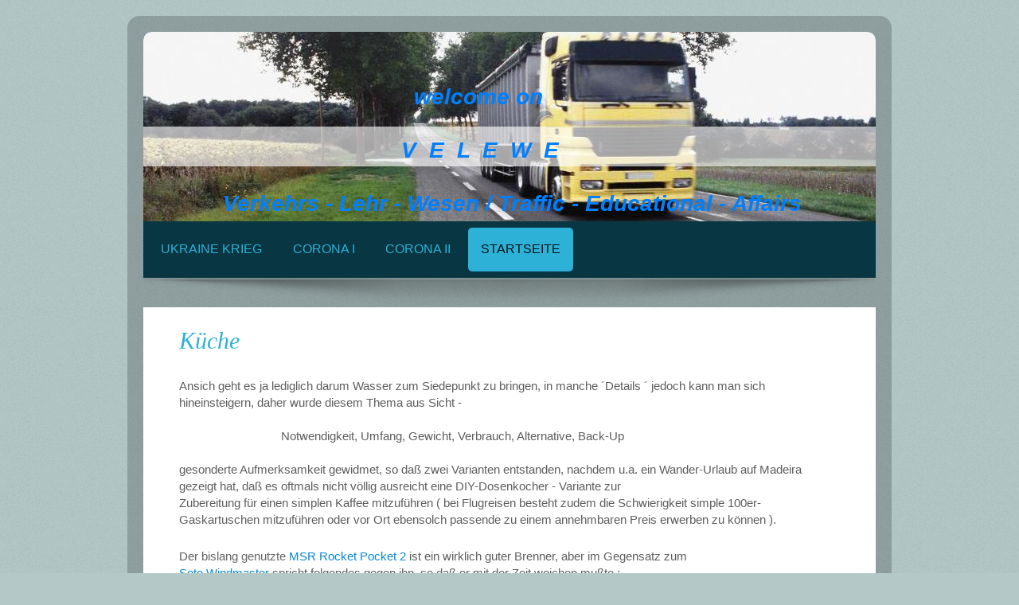

--- FILE ---
content_type: text/html; charset=UTF-8
request_url: https://www.velewe.de/startseite/hobby/k%C3%BCche/
body_size: 16360
content:
<!DOCTYPE html>
<html lang="de"  ><head prefix="og: http://ogp.me/ns# fb: http://ogp.me/ns/fb# business: http://ogp.me/ns/business#">
    <meta http-equiv="Content-Type" content="text/html; charset=utf-8"/>
    <meta name="generator" content="IONOS MyWebsite"/>
        
    <link rel="dns-prefetch" href="//cdn.website-start.de/"/>
    <link rel="dns-prefetch" href="//107.mod.mywebsite-editor.com"/>
    <link rel="dns-prefetch" href="https://107.sb.mywebsite-editor.com/"/>
    <link rel="shortcut icon" href="//cdn.website-start.de/favicon.ico"/>
        <title>Velewe - Küche</title>
    <style type="text/css">@media screen and (max-device-width: 1024px) {.diyw a.switchViewWeb {display: inline !important;}}</style>
    <style type="text/css">@media screen and (min-device-width: 1024px) {
            .mediumScreenDisabled { display:block }
            .smallScreenDisabled { display:block }
        }
        @media screen and (max-device-width: 1024px) { .mediumScreenDisabled { display:none } }
        @media screen and (max-device-width: 568px) { .smallScreenDisabled { display:none } }
                @media screen and (min-width: 1024px) {
            .mobilepreview .mediumScreenDisabled { display:block }
            .mobilepreview .smallScreenDisabled { display:block }
        }
        @media screen and (max-width: 1024px) { .mobilepreview .mediumScreenDisabled { display:none } }
        @media screen and (max-width: 568px) { .mobilepreview .smallScreenDisabled { display:none } }</style>
    <meta name="viewport" content="width=device-width, initial-scale=1, maximum-scale=1, minimal-ui"/>

<meta name="format-detection" content="telephone=no"/>
        <meta name="keywords" content="Fahrschule, Fahrunterricht, Theorie, Praxis, Straßenverkehr, Sicherheit, Fahrpüfung"/>
            <meta name="description" content="V E L E W E, "/>
            <meta name="robots" content="index,follow"/>
        <link href="//cdn.website-start.de/templates/2028/style.css?1763478093678" rel="stylesheet" type="text/css"/>
    <link href="https://www.velewe.de/s/style/theming.css?1707401505" rel="stylesheet" type="text/css"/>
    <link href="//cdn.website-start.de/app/cdn/min/group/web.css?1763478093678" rel="stylesheet" type="text/css"/>
<link href="//cdn.website-start.de/app/cdn/min/moduleserver/css/de_DE/common,shoppingbasket?1763478093678" rel="stylesheet" type="text/css"/>
    <link href="//cdn.website-start.de/app/cdn/min/group/mobilenavigation.css?1763478093678" rel="stylesheet" type="text/css"/>
    <link href="https://107.sb.mywebsite-editor.com/app/logstate2-css.php?site=249638572&amp;t=1769340260" rel="stylesheet" type="text/css"/>

<script type="text/javascript">
    /* <![CDATA[ */
var stagingMode = '';
    /* ]]> */
</script>
<script src="https://107.sb.mywebsite-editor.com/app/logstate-js.php?site=249638572&amp;t=1769340260"></script>

    <link href="//cdn.website-start.de/templates/2028/print.css?1763478093678" rel="stylesheet" media="print" type="text/css"/>
    <script type="text/javascript">
    /* <![CDATA[ */
    var systemurl = 'https://107.sb.mywebsite-editor.com/';
    var webPath = '/';
    var proxyName = '';
    var webServerName = 'www.velewe.de';
    var sslServerUrl = 'https://www.velewe.de';
    var nonSslServerUrl = 'http://www.velewe.de';
    var webserverProtocol = 'http://';
    var nghScriptsUrlPrefix = '//107.mod.mywebsite-editor.com';
    var sessionNamespace = 'DIY_SB';
    var jimdoData = {
        cdnUrl:  '//cdn.website-start.de/',
        messages: {
            lightBox: {
    image : 'Bild',
    of: 'von'
}

        },
        isTrial: 0,
        pageId: 725544    };
    var script_basisID = "249638572";

    diy = window.diy || {};
    diy.web = diy.web || {};

        diy.web.jsBaseUrl = "//cdn.website-start.de/s/build/";

    diy.context = diy.context || {};
    diy.context.type = diy.context.type || 'web';
    /* ]]> */
</script>

<script type="text/javascript" src="//cdn.website-start.de/app/cdn/min/group/web.js?1763478093678" crossorigin="anonymous"></script><script type="text/javascript" src="//cdn.website-start.de/s/build/web.bundle.js?1763478093678" crossorigin="anonymous"></script><script type="text/javascript" src="//cdn.website-start.de/app/cdn/min/group/mobilenavigation.js?1763478093678" crossorigin="anonymous"></script><script src="//cdn.website-start.de/app/cdn/min/moduleserver/js/de_DE/common,shoppingbasket?1763478093678"></script>
<script type="text/javascript" src="https://cdn.website-start.de/proxy/apps/eiw5oo/resource/dependencies/"></script><script type="text/javascript">
                    if (typeof require !== 'undefined') {
                        require.config({
                            waitSeconds : 10,
                            baseUrl : 'https://cdn.website-start.de/proxy/apps/eiw5oo/js/'
                        });
                    }
                </script><script type="text/javascript" src="//cdn.website-start.de/app/cdn/min/group/pfcsupport.js?1763478093678" crossorigin="anonymous"></script>    <meta property="og:type" content="business.business"/>
    <meta property="og:url" content="https://www.velewe.de/startseite/hobby/küche/"/>
    <meta property="og:title" content="Velewe - Küche"/>
            <meta property="og:description" content="V E L E W E, "/>
                <meta property="og:image" content="https://www.velewe.de/s/img/emotionheader14135955.jpg"/>
        <meta property="business:contact_data:country_name" content="Deutschland"/>
    
    
    
    <meta property="business:contact_data:email" content="velewe@web.de"/>
    
    <meta property="business:contact_data:phone_number" content=" 17655141479"/>
    
    
</head>


<body class="body diyBgActive  cc-pagemode-default diyfeNoSidebar diy-market-de_DE" data-pageid="725544" id="page-725544">
    
    <div class="diyw">
        <div class="diyweb">
	<div class="diyfeMobileNav">
		
<nav id="diyfeMobileNav" class="diyfeCA diyfeCA2" role="navigation">
    <a title="Navigation aufklappen/zuklappen">Navigation aufklappen/zuklappen</a>
    <ul class="mainNav1"><li class=" hasSubNavigation"><a data-page-id="727046" href="https://www.velewe.de/" class=" level_1"><span>Ukraine Krieg</span></a></li><li class=" hasSubNavigation"><a data-page-id="724263" href="https://www.velewe.de/corona-i/" class=" level_1"><span>CORONA I</span></a></li><li class=" hasSubNavigation"><a data-page-id="724552" href="https://www.velewe.de/corona-ii/" class=" level_1"><span>CORONA II</span></a></li><li class="parent hasSubNavigation"><a data-page-id="492059" href="https://www.velewe.de/startseite/" class="parent level_1"><span>Startseite</span></a><span class="diyfeDropDownSubOpener">&nbsp;</span><div class="diyfeDropDownSubList diyfeCA diyfeCA3"><ul class="mainNav2"><li class=" hasSubNavigation"><a data-page-id="492396" href="https://www.velewe.de/startseite/tätigkeitsumfang/" class=" level_2"><span>Tätigkeitsumfang</span></a></li><li class=" hasSubNavigation"><a data-page-id="492257" href="https://www.velewe.de/startseite/fahrerlaubnisse/" class=" level_2"><span>Fahrerlaubnisse</span></a><span class="diyfeDropDownSubOpener">&nbsp;</span><div class="diyfeDropDownSubList diyfeCA diyfeCA3"><ul class="mainNav3"><li class=" hasSubNavigation"><a data-page-id="494919" href="https://www.velewe.de/startseite/fahrerlaubnisse/a-mot-zweiräder/" class=" level_3"><span>A ( mot. Zweiräder )</span></a></li><li class=" hasSubNavigation"><a data-page-id="580734" href="https://www.velewe.de/startseite/fahrerlaubnisse/am-pkw/" class=" level_3"><span>AM  ( PKW )</span></a></li><li class=" hasSubNavigation"><a data-page-id="494920" href="https://www.velewe.de/startseite/fahrerlaubnisse/b-pkw/" class=" level_3"><span>B   -    PKW</span></a></li><li class=" hasSubNavigation"><a data-page-id="496057" href="https://www.velewe.de/startseite/fahrerlaubnisse/b-96-anhänger/" class=" level_3"><span>B 96 ( &amp; Anhänger )</span></a></li><li class=" hasSubNavigation"><a data-page-id="496056" href="https://www.velewe.de/startseite/fahrerlaubnisse/b-e-anhänger/" class=" level_3"><span>B E (  &amp; Anhänger )</span></a></li><li class=" hasSubNavigation"><a data-page-id="494921" href="https://www.velewe.de/startseite/fahrerlaubnisse/c-lkw/" class=" level_3"><span>C   -    LKW</span></a></li><li class=" hasSubNavigation"><a data-page-id="557734" href="https://www.velewe.de/startseite/fahrerlaubnisse/c1-c1e-klein/" class=" level_3"><span>C1 &amp; C1E ( ´klein´)</span></a></li><li class=" hasSubNavigation"><a data-page-id="557735" href="https://www.velewe.de/startseite/fahrerlaubnisse/c-ce-groß/" class=" level_3"><span>C &amp; CE ( ´groß´ )</span></a></li><li class=" hasSubNavigation"><a data-page-id="557883" href="https://www.velewe.de/startseite/fahrerlaubnisse/theorie-praxis-lkw/" class=" level_3"><span>Theorie &amp; Praxis LKW</span></a></li></ul></div></li><li class=" hasSubNavigation"><a data-page-id="568098" href="https://www.velewe.de/startseite/seminare/" class=" level_2"><span>Seminare</span></a><span class="diyfeDropDownSubOpener">&nbsp;</span><div class="diyfeDropDownSubList diyfeCA diyfeCA3"><ul class="mainNav3"><li class=" hasSubNavigation"><a data-page-id="568181" href="https://www.velewe.de/startseite/seminare/asf/" class=" level_3"><span>ASF</span></a></li><li class=" hasSubNavigation"><a data-page-id="568182" href="https://www.velewe.de/startseite/seminare/fes-asp/" class=" level_3"><span>FES ( ASP )</span></a></li><li class=" hasSubNavigation"><a data-page-id="572632" href="https://www.velewe.de/startseite/seminare/alfa-nafa-plus/" class=" level_3"><span>ALFA / NAFA plus</span></a></li><li class=" hasSubNavigation"><a data-page-id="572650" href="https://www.velewe.de/startseite/seminare/mpu/" class=" level_3"><span>MPU</span></a></li></ul></div></li><li class=" hasSubNavigation"><a data-page-id="558070" href="https://www.velewe.de/startseite/flurförderfahrzeuge/" class=" level_2"><span>Flurförderfahrzeuge</span></a></li><li class=" hasSubNavigation"><a data-page-id="558309" href="https://www.velewe.de/startseite/fahrpersonal-der-zukunft/" class=" level_2"><span>Fahrpersonal der Zukunft</span></a></li><li class=" hasSubNavigation"><a data-page-id="558312" href="https://www.velewe.de/startseite/gefahrgut-adr/" class=" level_2"><span>Gefahrgut ( ADR )</span></a></li><li class=" hasSubNavigation"><a data-page-id="554963" href="https://www.velewe.de/startseite/autonomes-fahren/" class=" level_2"><span>autonomes Fahren</span></a></li><li class=" hasSubNavigation"><a data-page-id="568099" href="https://www.velewe.de/startseite/fahrlehrer-in-werden-fahrlehranwärter-innen/" class=" level_2"><span>Fahrlehrer/-in werden &amp; Fahrlehranwärter/ -innen</span></a></li><li class=" hasSubNavigation"><a data-page-id="492267" href="https://www.velewe.de/startseite/philosophie/" class=" level_2"><span>Philosophie</span></a></li><li class=" hasSubNavigation"><a data-page-id="531716" href="https://www.velewe.de/startseite/fahrzeuge/" class=" level_2"><span>Fahrzeuge</span></a></li><li class=" hasSubNavigation"><a data-page-id="558333" href="https://www.velewe.de/startseite/pinnwand/" class=" level_2"><span>Pinnwand</span></a></li><li class=" hasSubNavigation"><a data-page-id="492276" href="https://www.velewe.de/startseite/werdegang/" class=" level_2"><span>Werdegang</span></a></li><li class=" hasSubNavigation"><a data-page-id="568753" href="https://www.velewe.de/startseite/referenzen/" class=" level_2"><span>Referenzen</span></a></li><li class=" hasSubNavigation"><a data-page-id="492275" href="https://www.velewe.de/startseite/gästebuch/" class=" level_2"><span>Gästebuch</span></a></li><li class=" hasSubNavigation"><a data-page-id="492266" href="https://www.velewe.de/startseite/kontakt/" class=" level_2"><span>Kontakt</span></a></li><li class=" hasSubNavigation"><a data-page-id="518164" href="https://www.velewe.de/startseite/events/" class=" level_2"><span>Events</span></a></li><li class=" hasSubNavigation"><a data-page-id="493884" href="https://www.velewe.de/startseite/links/" class=" level_2"><span>Links</span></a></li><li class=" hasSubNavigation"><a data-page-id="612573" href="https://www.velewe.de/startseite/link-zu-ihrer-homepage/" class=" level_2"><span>Link zu Ihrer Homepage</span></a></li><li class=" hasSubNavigation"><a data-page-id="600348" href="https://www.velewe.de/startseite/one-upon-time/" class=" level_2"><span>one upon  time</span></a></li><li class=" hasSubNavigation"><a data-page-id="492282" href="https://www.velewe.de/startseite/in-memory/" class=" level_2"><span>in Memory</span></a></li><li class="parent hasSubNavigation"><a data-page-id="723480" href="https://www.velewe.de/startseite/hobby/" class="parent level_2"><span>Hobby</span></a><span class="diyfeDropDownSubOpener">&nbsp;</span><div class="diyfeDropDownSubList diyfeCA diyfeCA3"><ul class="mainNav3"><li class=" hasSubNavigation"><a data-page-id="723481" href="https://www.velewe.de/startseite/hobby/motorrad/" class=" level_3"><span>Motorrad</span></a></li><li class=" hasSubNavigation"><a data-page-id="723482" href="https://www.velewe.de/startseite/hobby/angeln/" class=" level_3"><span>Angeln</span></a></li><li class=" hasSubNavigation"><a data-page-id="723483" href="https://www.velewe.de/startseite/hobby/bergwandern/" class=" level_3"><span>Bergwandern</span></a></li><li class=" hasSubNavigation"><a data-page-id="723504" href="https://www.velewe.de/startseite/hobby/trekking/" class=" level_3"><span>Trekking</span></a></li><li class=" hasSubNavigation"><a data-page-id="723484" href="https://www.velewe.de/startseite/hobby/zelt-tarp/" class=" level_3"><span>Zelt &amp; Tarp</span></a></li><li class=" hasSubNavigation"><a data-page-id="723507" href="https://www.velewe.de/startseite/hobby/rucksack/" class=" level_3"><span>Rucksack</span></a></li><li class=" hasSubNavigation"><a data-page-id="723508" href="https://www.velewe.de/startseite/hobby/schlafsack/" class=" level_3"><span>Schlafsack</span></a></li><li class=" hasSubNavigation"><a data-page-id="723509" href="https://www.velewe.de/startseite/hobby/isomatte-kissen/" class=" level_3"><span>Isomatte &amp; Kissen</span></a></li><li class=" hasSubNavigation"><a data-page-id="723513" href="https://www.velewe.de/startseite/hobby/trekking-equipment-gesamtübersicht/" class=" level_3"><span>Trekking Equipment Gesamtübersicht</span></a></li><li class=" hasSubNavigation"><a data-page-id="724814" href="https://www.velewe.de/startseite/hobby/trekking-equipment-ansichten/" class=" level_3"><span>Trekking Equipment Ansichten</span></a></li><li class=" hasSubNavigation"><a data-page-id="735806" href="https://www.velewe.de/startseite/hobby/messer/" class=" level_3"><span>Messer</span></a></li><li class="current hasSubNavigation"><a data-page-id="725544" href="https://www.velewe.de/startseite/hobby/küche/" class="current level_3"><span>Küche</span></a></li><li class=" hasSubNavigation"><a data-page-id="726188" href="https://www.velewe.de/startseite/hobby/womoloco-d-a-s-spiritus-kochsytem/" class=" level_3"><span>WoMoLoCo - D A S  Spiritus-Kochsytem</span></a></li><li class=" hasSubNavigation"><a data-page-id="734540" href="https://www.velewe.de/startseite/hobby/usb-heiz-geräte/" class=" level_3"><span>USB-Heiz-Geräte</span></a></li><li class=" hasSubNavigation"><a data-page-id="731692" href="https://www.velewe.de/startseite/hobby/teelicht-zeltheizung/" class=" level_3"><span>Teelicht Zeltheizung</span></a></li><li class=" hasSubNavigation"><a data-page-id="726340" href="https://www.velewe.de/startseite/hobby/nahrung-vegan/" class=" level_3"><span>Nahrung - vegan</span></a></li><li class=" hasSubNavigation"><a data-page-id="726938" href="https://www.velewe.de/startseite/hobby/alternative-energieversorgung/" class=" level_3"><span>alternative Energieversorgung</span></a></li><li class=" hasSubNavigation"><a data-page-id="727243" href="https://www.velewe.de/startseite/hobby/funk-kommunikation/" class=" level_3"><span>Funk-Kommunikation</span></a></li><li class=" hasSubNavigation"><a data-page-id="728171" href="https://www.velewe.de/startseite/hobby/heatbox/" class=" level_3"><span>Heatbox</span></a></li></ul></div></li><li class=" hasSubNavigation"><a data-page-id="523099" href="https://www.velewe.de/startseite/impressum/" class=" level_2"><span>Impressum</span></a></li></ul></div></li></ul></nav>
	</div>
	<div class="diywebContainer">
		<div class="diywebEmotionHeader">
			<div class="diywebLiveArea">
				
<style type="text/css" media="all">
.diyw div#emotion-header {
        max-width: 920px;
        max-height: 238px;
                background: #eeeeee;
    }

.diyw div#emotion-header-title-bg {
    left: 0%;
    top: 20%;
    width: 100%;
    height: 21%;

    background-color: #FFFFFF;
    opacity: 0.63;
    filter: alpha(opacity = 63.36);
    }
.diyw img#emotion-header-logo {
    left: 1.00%;
    top: 0.00%;
    background: transparent;
                border: 1px solid #CCCCCC;
        padding: 0px;
                display: none;
    }

.diyw div#emotion-header strong#emotion-header-title {
    left: 20%;
    top: 20%;
    color: #0080ff;
        font: italic bold 28px/120% 'Arial Black', Gadget, sans-serif;
}

.diyw div#emotion-no-bg-container{
    max-height: 238px;
}

.diyw div#emotion-no-bg-container .emotion-no-bg-height {
    margin-top: 25.87%;
}
</style>
<div id="emotion-header" data-action="loadView" data-params="active" data-imagescount="8">
            <img src="https://www.velewe.de/s/img/emotionheader14135955.jpg?1463383626.920px.238px" id="emotion-header-img" alt=""/>
            
        <div id="ehSlideshowPlaceholder">
            <div id="ehSlideShow">
                <div class="slide-container">
                                        <div style="background-color: #eeeeee">
                            <img src="https://www.velewe.de/s/img/emotionheader14135955.jpg?1463383626.920px.238px" alt=""/>
                        </div>
                                    </div>
            </div>
        </div>


        <script type="text/javascript">
        //<![CDATA[
                diy.module.emotionHeader.slideShow.init({ slides: [{"url":"https:\/\/www.velewe.de\/s\/img\/emotionheader14135955.jpg?1463383626.920px.238px","image_alt":"","bgColor":"#eeeeee"},{"url":"https:\/\/www.velewe.de\/s\/img\/emotionheader14135955_1.jpg?1463383626.920px.238px","image_alt":"","bgColor":"#eeeeee"},{"url":"https:\/\/www.velewe.de\/s\/img\/emotionheader14135955_2.jpg?1463383626.920px.238px","image_alt":"","bgColor":"#eeeeee"},{"url":"https:\/\/www.velewe.de\/s\/img\/emotionheader14135955_3.jpg?1463383626.920px.238px","image_alt":"","bgColor":"#eeeeee"},{"url":"https:\/\/www.velewe.de\/s\/img\/emotionheader14135955_4.jpg?1463383626.920px.238px","image_alt":"","bgColor":"#eeeeee"},{"url":"https:\/\/www.velewe.de\/s\/img\/emotionheader14135955_5.jpg?1463383626.920px.238px","image_alt":"","bgColor":"#eeeeee"},{"url":"https:\/\/www.velewe.de\/s\/img\/emotionheader14135955_6.jpg?1463383626.920px.238px","image_alt":"","bgColor":"#eeeeee"},{"url":"https:\/\/www.velewe.de\/s\/img\/emotionheader14135955_7.jpg?1463383626.920px.238px","image_alt":"","bgColor":"#eeeeee"}] });
        //]]>
        </script>

    
            
        
            
                  	<div id="emotion-header-title-bg"></div>
    
            <strong id="emotion-header-title" style="text-align: left">                                  welcome on

                                V  E  L  E  W  E 

    Verkehrs - Lehr - Wesen / Traffic - Educational - Affairs
</strong>
                    <div class="notranslate">
                <svg xmlns="http://www.w3.org/2000/svg" version="1.1" id="emotion-header-title-svg" viewBox="0 0 920 238" preserveAspectRatio="xMinYMin meet"><text style="font-family:'Arial Black', Gadget, sans-serif;font-size:28px;font-style:italic;font-weight:bold;fill:#0080ff;line-height:1.2em;"><tspan x="0" style="text-anchor: start" dy="0.95em">                                  welcome on</tspan><tspan x="0" style="text-anchor: start" dy="1.2em"> </tspan><tspan x="0" style="text-anchor: start" dy="1.2em">                                V  E  L  E  W  E </tspan><tspan x="0" style="text-anchor: start" dy="1.2em"> </tspan><tspan x="0" style="text-anchor: start" dy="1.2em">    Verkehrs - Lehr - Wesen / Traffic - Educational - Affairs</tspan><tspan x="0" style="text-anchor: start" dy="1.2em"> </tspan></text></svg>
            </div>
            
    
    <script type="text/javascript">
    //<![CDATA[
    (function ($) {
        function enableSvgTitle() {
                        var titleSvg = $('svg#emotion-header-title-svg'),
                titleHtml = $('#emotion-header-title'),
                emoWidthAbs = 920,
                emoHeightAbs = 238,
                offsetParent,
                titlePosition,
                svgBoxWidth,
                svgBoxHeight;

                        if (titleSvg.length && titleHtml.length) {
                offsetParent = titleHtml.offsetParent();
                titlePosition = titleHtml.position();
                svgBoxWidth = titleHtml.width();
                svgBoxHeight = titleHtml.height();

                                titleSvg.get(0).setAttribute('viewBox', '0 0 ' + svgBoxWidth + ' ' + svgBoxHeight);
                titleSvg.css({
                   left: Math.roundTo(100 * titlePosition.left / offsetParent.width(), 3) + '%',
                   top: Math.roundTo(100 * titlePosition.top / offsetParent.height(), 3) + '%',
                   width: Math.roundTo(100 * svgBoxWidth / emoWidthAbs, 3) + '%',
                   height: Math.roundTo(100 * svgBoxHeight / emoHeightAbs, 3) + '%'
                });

                titleHtml.css('visibility','hidden');
                titleSvg.css('visibility','visible');
            }
        }

        
            var posFunc = function($, overrideSize) {
                var elems = [], containerWidth, containerHeight;
                                    elems.push({
                        selector: '#emotion-header-title',
                        overrideSize: true,
                        horPos: 42.39,
                        vertPos: 87.25                    });
                    lastTitleWidth = $('#emotion-header-title').width();
                                                elems.push({
                    selector: '#emotion-header-title-bg',
                    horPos: 0,
                    vertPos: 63.32                });
                                
                containerWidth = parseInt('920');
                containerHeight = parseInt('238');

                for (var i = 0; i < elems.length; ++i) {
                    var el = elems[i],
                        $el = $(el.selector),
                        pos = {
                            left: el.horPos,
                            top: el.vertPos
                        };
                    if (!$el.length) continue;
                    var anchorPos = $el.anchorPosition();
                    anchorPos.$container = $('#emotion-header');

                    if (overrideSize === true || el.overrideSize === true) {
                        anchorPos.setContainerSize(containerWidth, containerHeight);
                    } else {
                        anchorPos.setContainerSize(null, null);
                    }

                    var pxPos = anchorPos.fromAnchorPosition(pos),
                        pcPos = anchorPos.toPercentPosition(pxPos);

                    var elPos = {};
                    if (!isNaN(parseFloat(pcPos.top)) && isFinite(pcPos.top)) {
                        elPos.top = pcPos.top + '%';
                    }
                    if (!isNaN(parseFloat(pcPos.left)) && isFinite(pcPos.left)) {
                        elPos.left = pcPos.left + '%';
                    }
                    $el.css(elPos);
                }

                // switch to svg title
                enableSvgTitle();
            };

                        var $emotionImg = jQuery('#emotion-header-img');
            if ($emotionImg.length > 0) {
                // first position the element based on stored size
                posFunc(jQuery, true);

                // trigger reposition using the real size when the element is loaded
                var ehLoadEvTriggered = false;
                $emotionImg.one('load', function(){
                    posFunc(jQuery);
                    ehLoadEvTriggered = true;
                                        diy.module.emotionHeader.slideShow.start();
                                    }).each(function() {
                                        if(this.complete || typeof this.complete === 'undefined') {
                        jQuery(this).load();
                    }
                });

                                noLoadTriggeredTimeoutId = setTimeout(function() {
                    if (!ehLoadEvTriggered) {
                        posFunc(jQuery);
                    }
                    window.clearTimeout(noLoadTriggeredTimeoutId)
                }, 5000);//after 5 seconds
            } else {
                jQuery(function(){
                    posFunc(jQuery);
                });
            }

                        if (jQuery.isBrowser && jQuery.isBrowser.ie8) {
                var longTitleRepositionCalls = 0;
                longTitleRepositionInterval = setInterval(function() {
                    if (lastTitleWidth > 0 && lastTitleWidth != jQuery('#emotion-header-title').width()) {
                        posFunc(jQuery);
                    }
                    longTitleRepositionCalls++;
                    // try this for 5 seconds
                    if (longTitleRepositionCalls === 5) {
                        window.clearInterval(longTitleRepositionInterval);
                    }
                }, 1000);//each 1 second
            }

            }(jQuery));
    //]]>
    </script>

    </div>

			</div>
		</div>
		<div class="diywebHeader">
			<div class="diywebNav diywebCustomColor diywebNavMain diywebNav123 diyfeCA diyfeCA2">
				<div class="diywebLiveArea">
					<div class="webnavigation"><ul id="mainNav1" class="mainNav1"><li class="navTopItemGroup_1"><a data-page-id="727046" href="https://www.velewe.de/" class="level_1"><span>Ukraine Krieg</span></a></li><li class="navTopItemGroup_2"><a data-page-id="724263" href="https://www.velewe.de/corona-i/" class="level_1"><span>CORONA I</span></a></li><li class="navTopItemGroup_3"><a data-page-id="724552" href="https://www.velewe.de/corona-ii/" class="level_1"><span>CORONA II</span></a></li><li class="navTopItemGroup_4"><a data-page-id="492059" href="https://www.velewe.de/startseite/" class="parent level_1"><span>Startseite</span></a></li><li><ul id="mainNav2" class="mainNav2"><li class="navTopItemGroup_4"><a data-page-id="492396" href="https://www.velewe.de/startseite/tätigkeitsumfang/" class="level_2"><span>Tätigkeitsumfang</span></a></li><li class="navTopItemGroup_4"><a data-page-id="492257" href="https://www.velewe.de/startseite/fahrerlaubnisse/" class="level_2"><span>Fahrerlaubnisse</span></a></li><li class="navTopItemGroup_4"><a data-page-id="568098" href="https://www.velewe.de/startseite/seminare/" class="level_2"><span>Seminare</span></a></li><li class="navTopItemGroup_4"><a data-page-id="558070" href="https://www.velewe.de/startseite/flurförderfahrzeuge/" class="level_2"><span>Flurförderfahrzeuge</span></a></li><li class="navTopItemGroup_4"><a data-page-id="558309" href="https://www.velewe.de/startseite/fahrpersonal-der-zukunft/" class="level_2"><span>Fahrpersonal der Zukunft</span></a></li><li class="navTopItemGroup_4"><a data-page-id="558312" href="https://www.velewe.de/startseite/gefahrgut-adr/" class="level_2"><span>Gefahrgut ( ADR )</span></a></li><li class="navTopItemGroup_4"><a data-page-id="554963" href="https://www.velewe.de/startseite/autonomes-fahren/" class="level_2"><span>autonomes Fahren</span></a></li><li class="navTopItemGroup_4"><a data-page-id="568099" href="https://www.velewe.de/startseite/fahrlehrer-in-werden-fahrlehranwärter-innen/" class="level_2"><span>Fahrlehrer/-in werden &amp; Fahrlehranwärter/ -innen</span></a></li><li class="navTopItemGroup_4"><a data-page-id="492267" href="https://www.velewe.de/startseite/philosophie/" class="level_2"><span>Philosophie</span></a></li><li class="navTopItemGroup_4"><a data-page-id="531716" href="https://www.velewe.de/startseite/fahrzeuge/" class="level_2"><span>Fahrzeuge</span></a></li><li class="navTopItemGroup_4"><a data-page-id="558333" href="https://www.velewe.de/startseite/pinnwand/" class="level_2"><span>Pinnwand</span></a></li><li class="navTopItemGroup_4"><a data-page-id="492276" href="https://www.velewe.de/startseite/werdegang/" class="level_2"><span>Werdegang</span></a></li><li class="navTopItemGroup_4"><a data-page-id="568753" href="https://www.velewe.de/startseite/referenzen/" class="level_2"><span>Referenzen</span></a></li><li class="navTopItemGroup_4"><a data-page-id="492275" href="https://www.velewe.de/startseite/gästebuch/" class="level_2"><span>Gästebuch</span></a></li><li class="navTopItemGroup_4"><a data-page-id="492266" href="https://www.velewe.de/startseite/kontakt/" class="level_2"><span>Kontakt</span></a></li><li class="navTopItemGroup_4"><a data-page-id="518164" href="https://www.velewe.de/startseite/events/" class="level_2"><span>Events</span></a></li><li class="navTopItemGroup_4"><a data-page-id="493884" href="https://www.velewe.de/startseite/links/" class="level_2"><span>Links</span></a></li><li class="navTopItemGroup_4"><a data-page-id="612573" href="https://www.velewe.de/startseite/link-zu-ihrer-homepage/" class="level_2"><span>Link zu Ihrer Homepage</span></a></li><li class="navTopItemGroup_4"><a data-page-id="600348" href="https://www.velewe.de/startseite/one-upon-time/" class="level_2"><span>one upon  time</span></a></li><li class="navTopItemGroup_4"><a data-page-id="492282" href="https://www.velewe.de/startseite/in-memory/" class="level_2"><span>in Memory</span></a></li><li class="navTopItemGroup_4"><a data-page-id="723480" href="https://www.velewe.de/startseite/hobby/" class="parent level_2"><span>Hobby</span></a></li><li><ul id="mainNav3" class="mainNav3"><li class="navTopItemGroup_4"><a data-page-id="723481" href="https://www.velewe.de/startseite/hobby/motorrad/" class="level_3"><span>Motorrad</span></a></li><li class="navTopItemGroup_4"><a data-page-id="723482" href="https://www.velewe.de/startseite/hobby/angeln/" class="level_3"><span>Angeln</span></a></li><li class="navTopItemGroup_4"><a data-page-id="723483" href="https://www.velewe.de/startseite/hobby/bergwandern/" class="level_3"><span>Bergwandern</span></a></li><li class="navTopItemGroup_4"><a data-page-id="723504" href="https://www.velewe.de/startseite/hobby/trekking/" class="level_3"><span>Trekking</span></a></li><li class="navTopItemGroup_4"><a data-page-id="723484" href="https://www.velewe.de/startseite/hobby/zelt-tarp/" class="level_3"><span>Zelt &amp; Tarp</span></a></li><li class="navTopItemGroup_4"><a data-page-id="723507" href="https://www.velewe.de/startseite/hobby/rucksack/" class="level_3"><span>Rucksack</span></a></li><li class="navTopItemGroup_4"><a data-page-id="723508" href="https://www.velewe.de/startseite/hobby/schlafsack/" class="level_3"><span>Schlafsack</span></a></li><li class="navTopItemGroup_4"><a data-page-id="723509" href="https://www.velewe.de/startseite/hobby/isomatte-kissen/" class="level_3"><span>Isomatte &amp; Kissen</span></a></li><li class="navTopItemGroup_4"><a data-page-id="723513" href="https://www.velewe.de/startseite/hobby/trekking-equipment-gesamtübersicht/" class="level_3"><span>Trekking Equipment Gesamtübersicht</span></a></li><li class="navTopItemGroup_4"><a data-page-id="724814" href="https://www.velewe.de/startseite/hobby/trekking-equipment-ansichten/" class="level_3"><span>Trekking Equipment Ansichten</span></a></li><li class="navTopItemGroup_4"><a data-page-id="735806" href="https://www.velewe.de/startseite/hobby/messer/" class="level_3"><span>Messer</span></a></li><li class="navTopItemGroup_4"><a data-page-id="725544" href="https://www.velewe.de/startseite/hobby/küche/" class="current level_3"><span>Küche</span></a></li><li class="navTopItemGroup_4"><a data-page-id="726188" href="https://www.velewe.de/startseite/hobby/womoloco-d-a-s-spiritus-kochsytem/" class="level_3"><span>WoMoLoCo - D A S  Spiritus-Kochsytem</span></a></li><li class="navTopItemGroup_4"><a data-page-id="734540" href="https://www.velewe.de/startseite/hobby/usb-heiz-geräte/" class="level_3"><span>USB-Heiz-Geräte</span></a></li><li class="navTopItemGroup_4"><a data-page-id="731692" href="https://www.velewe.de/startseite/hobby/teelicht-zeltheizung/" class="level_3"><span>Teelicht Zeltheizung</span></a></li><li class="navTopItemGroup_4"><a data-page-id="726340" href="https://www.velewe.de/startseite/hobby/nahrung-vegan/" class="level_3"><span>Nahrung - vegan</span></a></li><li class="navTopItemGroup_4"><a data-page-id="726938" href="https://www.velewe.de/startseite/hobby/alternative-energieversorgung/" class="level_3"><span>alternative Energieversorgung</span></a></li><li class="navTopItemGroup_4"><a data-page-id="727243" href="https://www.velewe.de/startseite/hobby/funk-kommunikation/" class="level_3"><span>Funk-Kommunikation</span></a></li><li class="navTopItemGroup_4"><a data-page-id="728171" href="https://www.velewe.de/startseite/hobby/heatbox/" class="level_3"><span>Heatbox</span></a></li></ul></li><li class="navTopItemGroup_4"><a data-page-id="523099" href="https://www.velewe.de/startseite/impressum/" class="level_2"><span>Impressum</span></a></li></ul></li></ul></div>
				</div>
			</div>
		</div>
		<div class="diywebContent diyfeCA diyfeCA1">
			<div class="diywebLiveArea">
				<div class="diywebMain">
					<div class="diywebGutter">
						
        <div id="content_area">
        	<div id="content_start"></div>
        	
        
        <div id="matrix_1767080" class="sortable-matrix" data-matrixId="1767080"><div class="n module-type-header diyfeLiveArea "> <h1><span class="diyfeDecoration">Küche</span></h1> </div><div class="n module-type-text diyfeLiveArea "> <p>Ansich geht es ja lediglich darum Wasser zum Siedepunkt zu bringen, in manche ´Details ´ jedoch kann man sich hineinsteigern, daher wurde diesem Thema aus Sicht -</p>
<p> </p>
<p>                               
Notwendigkeit, Umfang, Gewicht, Verbrauch, Alternative, Back-Up</p>
<p> </p>
<p>gesonderte Aufmerksamkeit gewidmet, so daß zwei Varianten entstanden, nachdem u.a. ein Wander-Urlaub auf Madeira gezeigt hat, daß es oftmals nicht völlig ausreicht eine DIY-Dosenkocher - Variante
zur</p>
<p>Zubereitung für einen simplen Kaffee mitzuführen ( bei Flugreisen besteht zudem die Schwierigkeit simple 100er-Gaskartuschen mitzuführen oder vor Ort ebensolch passende zu einem annehmbaren Preis
erwerben zu können ).</p> </div><div class="n module-type-text diyfeLiveArea "> <p>Der <span style="color:#666666;">bislang genutzte</span> <span style="color:#0688D1;">MSR Rocket Pocket 2</span> ist ein wirklich guter Brenner, aber im Gegensatz zum </p>
<p><span style="color:#0688D1;">Soto Windmaster</span> spricht folgendes gegen ihn, so daß er mit der Zeit weichen mußte :</p>
<p> </p>
<p>- LAUTer</p>
<p>- verbrauchsintensiver</p>
<p>- benötigt sep. Zündquelle</p>
<p>- benötigt sep. Windschutz</p>
<p>- Gewicht ( 6 Gr. ´ schwerer ´ )</p>
<p> </p>
<p>- nachstehend mal ein recht nett gemachter informativer ´Vergleichstest ´ aus dem www</p> </div><div class="n module-type-video diyfeLiveArea "> <iframe id="videoe2503fd74646b88edaec404c6e955211" type="text/html" width="425" height="350" src="//www.youtube.com/embed/gKdOe2dCwJY?fs=1&amp;wmode=opaque&amp;rel=0" frameborder="0" allowFullScreen="1"></iframe><script type="text/javascript">
/* <![CDATA[ */
(function(){
    var video = jQuery("#videoe2503fd74646b88edaec404c6e955211");
    var ratio = video.height() / video.width();
    var parent = video.parent();
    var maxWidth = Math.min(425, parent.width());
    video.width(maxWidth);
    video.height(video.width() * ratio);
})();
/* ]]> */
</script> </div><div class="n module-type-hr diyfeLiveArea "> <div style="padding: 0px 0px">
    <div class="hr"></div>
</div>
 </div><div class="n module-type-header diyfeLiveArea "> <h1><span class="diyfeDecoration">1 Person</span></h1> </div><div class="n module-type-text diyfeLiveArea "> <p>Sterno Inferno Stove - Pot ( Aluminium Wärmetauscher-Topf )</p>
<p>BRS-UL Brenner</p>
<p>100er Kartusche</p>
<p>Feuerzeug ( BIC mini )</p>
<p>Göffel</p> </div><div class="n module-type-gallery diyfeLiveArea "> <div class="ccgalerie slideshow clearover" id="slideshow-gallery-25836331" data-jsclass="GallerySlideshow" data-jsoptions="effect: 'random',changeTime: 5000,maxHeight: '375px',navigation: true,startPaused: false">

    <div class="thumb_pro1">
    	<div class="innerthumbnail">
    		<a href="https://www.velewe.de/s/cc_images/cache_41355571.jpg" data-is-image="true" target="_blank">    			<img data-width="1024" data-height="576" src="https://www.velewe.de/s/cc_images/thumb_41355571.jpg"/>
    		</a>    	</div>
    </div>
        <div class="thumb_pro1">
    	<div class="innerthumbnail">
    		<a href="https://www.velewe.de/s/cc_images/cache_41355572.jpg" data-is-image="true" target="_blank">    			<img data-width="1024" data-height="576" src="https://www.velewe.de/s/cc_images/thumb_41355572.jpg"/>
    		</a>    	</div>
    </div>
        <div class="thumb_pro1">
    	<div class="innerthumbnail">
    		<a href="https://www.velewe.de/s/cc_images/cache_41355573.jpg" data-is-image="true" target="_blank">    			<img data-width="1024" data-height="576" src="https://www.velewe.de/s/cc_images/thumb_41355573.jpg"/>
    		</a>    	</div>
    </div>
        <div class="thumb_pro1">
    	<div class="innerthumbnail">
    		<a href="https://www.velewe.de/s/cc_images/cache_41355574.jpg" data-is-image="true" target="_blank">    			<img data-width="1024" data-height="576" src="https://www.velewe.de/s/cc_images/thumb_41355574.jpg"/>
    		</a>    	</div>
    </div>
        <div class="thumb_pro1">
    	<div class="innerthumbnail">
    		<a href="https://www.velewe.de/s/cc_images/cache_41355575.jpg" data-is-image="true" target="_blank">    			<img data-width="1024" data-height="576" src="https://www.velewe.de/s/cc_images/thumb_41355575.jpg"/>
    		</a>    	</div>
    </div>
        <div class="thumb_pro1">
    	<div class="innerthumbnail">
    		<a href="https://www.velewe.de/s/cc_images/cache_41355576.jpg" data-is-image="true" target="_blank">    			<img data-width="1024" data-height="576" src="https://www.velewe.de/s/cc_images/thumb_41355576.jpg"/>
    		</a>    	</div>
    </div>
        <div class="thumb_pro1">
    	<div class="innerthumbnail">
    		<a href="https://www.velewe.de/s/cc_images/cache_41355577.jpg" data-is-image="true" target="_blank">    			<img data-width="1024" data-height="576" src="https://www.velewe.de/s/cc_images/thumb_41355577.jpg"/>
    		</a>    	</div>
    </div>
        <div class="thumb_pro1">
    	<div class="innerthumbnail">
    		<a href="https://www.velewe.de/s/cc_images/cache_41355578.jpg" data-is-image="true" target="_blank">    			<img data-width="1024" data-height="576" src="https://www.velewe.de/s/cc_images/thumb_41355578.jpg"/>
    		</a>    	</div>
    </div>
        <div class="thumb_pro1">
    	<div class="innerthumbnail">
    		<a href="https://www.velewe.de/s/cc_images/cache_41355579.jpg" data-is-image="true" target="_blank">    			<img data-width="1024" data-height="576" src="https://www.velewe.de/s/cc_images/thumb_41355579.jpg"/>
    		</a>    	</div>
    </div>
        <div class="thumb_pro1">
    	<div class="innerthumbnail">
    		<a href="https://www.velewe.de/s/cc_images/cache_41355580.jpg" data-is-image="true" target="_blank">    			<img data-width="1024" data-height="576" src="https://www.velewe.de/s/cc_images/thumb_41355580.jpg"/>
    		</a>    	</div>
    </div>
        <div class="thumb_pro1">
    	<div class="innerthumbnail">
    		<a href="https://www.velewe.de/s/cc_images/cache_41355581.jpg" data-is-image="true" target="_blank">    			<img data-width="1024" data-height="576" src="https://www.velewe.de/s/cc_images/thumb_41355581.jpg"/>
    		</a>    	</div>
    </div>
        <div class="thumb_pro1">
    	<div class="innerthumbnail">
    		<a href="https://www.velewe.de/s/cc_images/cache_41355582.jpg" data-is-image="true" target="_blank">    			<img data-width="1024" data-height="576" src="https://www.velewe.de/s/cc_images/thumb_41355582.jpg"/>
    		</a>    	</div>
    </div>
        <div class="thumb_pro1">
    	<div class="innerthumbnail">
    		<a href="https://www.velewe.de/s/cc_images/cache_41355583.jpg" data-is-image="true" target="_blank">    			<img data-width="1024" data-height="576" src="https://www.velewe.de/s/cc_images/thumb_41355583.jpg"/>
    		</a>    	</div>
    </div>
        <div class="thumb_pro1">
    	<div class="innerthumbnail">
    		<a href="https://www.velewe.de/s/cc_images/cache_41355584.jpg" data-is-image="true" target="_blank">    			<img data-width="431" data-height="768" src="https://www.velewe.de/s/cc_images/thumb_41355584.jpg"/>
    		</a>    	</div>
    </div>
        <div class="thumb_pro1">
    	<div class="innerthumbnail">
    		<a href="https://www.velewe.de/s/cc_images/cache_41355585.jpg" data-is-image="true" target="_blank">    			<img data-width="1024" data-height="576" src="https://www.velewe.de/s/cc_images/thumb_41355585.jpg"/>
    		</a>    	</div>
    </div>
        <div class="thumb_pro1">
    	<div class="innerthumbnail">
    		<a href="https://www.velewe.de/s/cc_images/cache_41355586.jpg" data-is-image="true" target="_blank">    			<img data-width="431" data-height="768" src="https://www.velewe.de/s/cc_images/thumb_41355586.jpg"/>
    		</a>    	</div>
    </div>
        <div class="thumb_pro1">
    	<div class="innerthumbnail">
    		<a href="https://www.velewe.de/s/cc_images/cache_41355587.jpg" data-is-image="true" target="_blank">    			<img data-width="431" data-height="768" src="https://www.velewe.de/s/cc_images/thumb_41355587.jpg"/>
    		</a>    	</div>
    </div>
        <div class="thumb_pro1">
    	<div class="innerthumbnail">
    		<a href="https://www.velewe.de/s/cc_images/cache_41355588.jpg" data-is-image="true" target="_blank">    			<img data-width="755" data-height="640" src="https://www.velewe.de/s/cc_images/thumb_41355588.jpg"/>
    		</a>    	</div>
    </div>
        <div class="thumb_pro1">
    	<div class="innerthumbnail">
    		<a href="https://www.velewe.de/s/cc_images/cache_41355589.jpg" data-is-image="true" target="_blank">    			<img data-width="1024" data-height="576" src="https://www.velewe.de/s/cc_images/thumb_41355589.jpg"/>
    		</a>    	</div>
    </div>
        <div class="thumb_pro1">
    	<div class="innerthumbnail">
    		<a href="https://www.velewe.de/s/cc_images/cache_41355590.jpg" data-is-image="true" target="_blank">    			<img data-width="1024" data-height="576" src="https://www.velewe.de/s/cc_images/thumb_41355590.jpg"/>
    		</a>    	</div>
    </div>
        <div class="thumb_pro1">
    	<div class="innerthumbnail">
    		<a href="https://www.velewe.de/s/cc_images/cache_41355591.jpg" data-is-image="true" target="_blank">    			<img data-width="1024" data-height="576" src="https://www.velewe.de/s/cc_images/thumb_41355591.jpg"/>
    		</a>    	</div>
    </div>
        <div class="thumb_pro1">
    	<div class="innerthumbnail">
    		<a href="https://www.velewe.de/s/cc_images/cache_41355592.jpg" data-is-image="true" target="_blank">    			<img data-width="1024" data-height="576" src="https://www.velewe.de/s/cc_images/thumb_41355592.jpg"/>
    		</a>    	</div>
    </div>
        <div class="thumb_pro1">
    	<div class="innerthumbnail">
    		<a href="https://www.velewe.de/s/cc_images/cache_41355593.jpg" data-is-image="true" target="_blank">    			<img data-width="1024" data-height="576" src="https://www.velewe.de/s/cc_images/thumb_41355593.jpg"/>
    		</a>    	</div>
    </div>
        <div class="thumb_pro1">
    	<div class="innerthumbnail">
    		<a href="https://www.velewe.de/s/cc_images/cache_41355594.jpg" data-is-image="true" target="_blank">    			<img data-width="1024" data-height="576" src="https://www.velewe.de/s/cc_images/thumb_41355594.jpg"/>
    		</a>    	</div>
    </div>
        <div class="thumb_pro1">
    	<div class="innerthumbnail">
    		<a href="https://www.velewe.de/s/cc_images/cache_41355595.jpg" data-is-image="true" target="_blank">    			<img data-width="1024" data-height="576" src="https://www.velewe.de/s/cc_images/thumb_41355595.jpg"/>
    		</a>    	</div>
    </div>
        <div class="thumb_pro1">
    	<div class="innerthumbnail">
    		<a href="https://www.velewe.de/s/cc_images/cache_41355596.jpg" data-is-image="true" target="_blank">    			<img data-width="1024" data-height="576" src="https://www.velewe.de/s/cc_images/thumb_41355596.jpg"/>
    		</a>    	</div>
    </div>
        <div class="thumb_pro1">
    	<div class="innerthumbnail">
    		<a href="https://www.velewe.de/s/cc_images/cache_41355597.jpg" data-is-image="true" target="_blank">    			<img data-width="1024" data-height="576" src="https://www.velewe.de/s/cc_images/thumb_41355597.jpg"/>
    		</a>    	</div>
    </div>
    </div>
 </div><div class="n module-type-text diyfeLiveArea "> <p>wie zu ersehen wurden diverse Änderungen vorgenommen :</p>
<p> </p>
<p>1. Die Topfauflagen-Fläche des BRS-Kocher wurde verlängert, damit der Sterno Pot sicheren Stand hat</p>
<p>    ( aus ursprünglich 26 Gramm wurden dadurch 44 Gramm; das ´ Mehr-Gewicht ´ i.H.v  18 Gramm ist</p>
<p>      zu verschmerzen ;) ) - ideal wäre auch hier sicher der Soto Windmaster, allerdings paßt er aufgrund</p>
<p>      Bauweise ( Höhe bzw. Breite ) nicht vollends abschließend in den Topf ( auf die Gaskartusche )</p>
<p> </p>
<p>2. Eine DIY-Neopren-Ummantelung wurde farblich passend in blau angefertigt</p>
<p> </p>
<p>3. Die Henkel wurden mit blauem Isolierband nachträglich gleichsam farblich angepaßt ( ´Monk´;) )</p>
<p> </p>
<p>4. Die Tasse mit ´ Cool Grip ´ könnte gegen die Vorgängerversion getauscht werden, jedoch würden</p>
<p>    lediglich 10 Gramm eingespart werden, zudem kann die Ausführung mit ´ Cool Grip ´ früher in die</p>
<p>    Hand genommen werden, ergo bsp.weise Kaffee/Tee noch heißer genossen werden</p> </div><div class="n module-type-hr diyfeLiveArea "> <div style="padding: 0px 0px">
    <div class="hr"></div>
</div>
 </div><div class="n module-type-header diyfeLiveArea "> <h1><span class="diyfeDecoration">2 Personen - alte Version !</span></h1> </div><div class="n module-type-text diyfeLiveArea "> <p>- oder längere Tour</p> </div><div class="n module-type-text diyfeLiveArea "> <p>Olicamp XTS - Pot ( Titan Wärmetauscher-Topf )</p>
<p>Soto Windmaster ( Piezo-Zündung ) und</p>
<p>3 Flex - Topfständer</p>
<p>100er Gaskartusche</p>
<p>MSR - Göffel</p> </div><div class="n module-type-gallery diyfeLiveArea "> <div class="ccgalerie slideshow clearover" id="slideshow-gallery-25836329" data-jsclass="GallerySlideshow" data-jsoptions="effect: 'random',changeTime: 5000,maxHeight: '375px',navigation: true,startPaused: false">

    <div class="thumb_pro1">
    	<div class="innerthumbnail">
    		<a href="https://www.velewe.de/s/cc_images/cache_41179418.jpg" data-is-image="true" target="_blank">    			<img data-width="431" data-height="768" src="https://www.velewe.de/s/cc_images/thumb_41179418.jpg"/>
    		</a>    	</div>
    </div>
        <div class="thumb_pro1">
    	<div class="innerthumbnail">
    		<a href="https://www.velewe.de/s/cc_images/cache_41179419.jpg" data-is-image="true" target="_blank">    			<img data-width="1024" data-height="576" src="https://www.velewe.de/s/cc_images/thumb_41179419.jpg"/>
    		</a>    	</div>
    </div>
        <div class="thumb_pro1">
    	<div class="innerthumbnail">
    		<a href="https://www.velewe.de/s/cc_images/cache_41179420.jpg" data-is-image="true" target="_blank">    			<img data-width="1024" data-height="576" src="https://www.velewe.de/s/cc_images/thumb_41179420.jpg"/>
    		</a>    	</div>
    </div>
        <div class="thumb_pro1">
    	<div class="innerthumbnail">
    		<a href="https://www.velewe.de/s/cc_images/cache_41179421.jpg" data-is-image="true" target="_blank">    			<img data-width="431" data-height="768" src="https://www.velewe.de/s/cc_images/thumb_41179421.jpg"/>
    		</a>    	</div>
    </div>
        <div class="thumb_pro1">
    	<div class="innerthumbnail">
    		<a href="https://www.velewe.de/s/cc_images/cache_41179422.jpg" data-is-image="true" target="_blank">    			<img data-width="431" data-height="768" src="https://www.velewe.de/s/cc_images/thumb_41179422.jpg"/>
    		</a>    	</div>
    </div>
        <div class="thumb_pro1">
    	<div class="innerthumbnail">
    		<a href="https://www.velewe.de/s/cc_images/cache_41179423.jpg" data-is-image="true" target="_blank">    			<img data-width="1024" data-height="576" src="https://www.velewe.de/s/cc_images/thumb_41179423.jpg"/>
    		</a>    	</div>
    </div>
        <div class="thumb_pro1">
    	<div class="innerthumbnail">
    		<a href="https://www.velewe.de/s/cc_images/cache_41179424.jpg" data-is-image="true" target="_blank">    			<img data-width="431" data-height="768" src="https://www.velewe.de/s/cc_images/thumb_41179424.jpg"/>
    		</a>    	</div>
    </div>
        <div class="thumb_pro1">
    	<div class="innerthumbnail">
    		<a href="https://www.velewe.de/s/cc_images/cache_41179425.jpg" data-is-image="true" target="_blank">    			<img data-width="431" data-height="768" src="https://www.velewe.de/s/cc_images/thumb_41179425.jpg"/>
    		</a>    	</div>
    </div>
        <div class="thumb_pro1">
    	<div class="innerthumbnail">
    		<a href="https://www.velewe.de/s/cc_images/cache_41179426.jpg" data-is-image="true" target="_blank">    			<img data-width="431" data-height="768" src="https://www.velewe.de/s/cc_images/thumb_41179426.jpg"/>
    		</a>    	</div>
    </div>
        <div class="thumb_pro1">
    	<div class="innerthumbnail">
    		<a href="https://www.velewe.de/s/cc_images/cache_41179427.jpg" data-is-image="true" target="_blank">    			<img data-width="431" data-height="768" src="https://www.velewe.de/s/cc_images/thumb_41179427.jpg"/>
    		</a>    	</div>
    </div>
        <div class="thumb_pro1">
    	<div class="innerthumbnail">
    		<a href="https://www.velewe.de/s/cc_images/cache_41179428.jpg" data-is-image="true" target="_blank">    			<img data-width="1024" data-height="576" src="https://www.velewe.de/s/cc_images/thumb_41179428.jpg"/>
    		</a>    	</div>
    </div>
        <div class="thumb_pro1">
    	<div class="innerthumbnail">
    		<a href="https://www.velewe.de/s/cc_images/cache_41179429.jpg" data-is-image="true" target="_blank">    			<img data-width="431" data-height="768" src="https://www.velewe.de/s/cc_images/thumb_41179429.jpg"/>
    		</a>    	</div>
    </div>
        <div class="thumb_pro1">
    	<div class="innerthumbnail">
    		<a href="https://www.velewe.de/s/cc_images/cache_41179430.jpg" data-is-image="true" target="_blank">    			<img data-width="1024" data-height="576" src="https://www.velewe.de/s/cc_images/thumb_41179430.jpg"/>
    		</a>    	</div>
    </div>
        <div class="thumb_pro1">
    	<div class="innerthumbnail">
    		<a href="https://www.velewe.de/s/cc_images/cache_41179431.jpg" data-is-image="true" target="_blank">    			<img data-width="431" data-height="768" src="https://www.velewe.de/s/cc_images/thumb_41179431.jpg"/>
    		</a>    	</div>
    </div>
        <div class="thumb_pro1">
    	<div class="innerthumbnail">
    		<a href="https://www.velewe.de/s/cc_images/cache_41179432.jpg" data-is-image="true" target="_blank">    			<img data-width="431" data-height="768" src="https://www.velewe.de/s/cc_images/thumb_41179432.jpg"/>
    		</a>    	</div>
    </div>
        <div class="thumb_pro1">
    	<div class="innerthumbnail">
    		<a href="https://www.velewe.de/s/cc_images/cache_41179433.jpg" data-is-image="true" target="_blank">    			<img data-width="431" data-height="768" src="https://www.velewe.de/s/cc_images/thumb_41179433.jpg"/>
    		</a>    	</div>
    </div>
        <div class="thumb_pro1">
    	<div class="innerthumbnail">
    		<a href="https://www.velewe.de/s/cc_images/cache_41179434.jpg" data-is-image="true" target="_blank">    			<img data-width="431" data-height="768" src="https://www.velewe.de/s/cc_images/thumb_41179434.jpg"/>
    		</a>    	</div>
    </div>
        <div class="thumb_pro1">
    	<div class="innerthumbnail">
    		<a href="https://www.velewe.de/s/cc_images/cache_41179435.jpg" data-is-image="true" target="_blank">    			<img data-width="1024" data-height="576" src="https://www.velewe.de/s/cc_images/thumb_41179435.jpg"/>
    		</a>    	</div>
    </div>
        <div class="thumb_pro1">
    	<div class="innerthumbnail">
    		<a href="https://www.velewe.de/s/cc_images/cache_41179436.jpg" data-is-image="true" target="_blank">    			<img data-width="1024" data-height="576" src="https://www.velewe.de/s/cc_images/thumb_41179436.jpg"/>
    		</a>    	</div>
    </div>
    </div>
 </div><div class="n module-type-text diyfeLiveArea "> <p>Hier besteht noch Absicht den ´ schweren ´ Deckel ( 34 Gramm ) und die Henkel ( 30 Gramm ) gegen eine leichtere Variante auszutauschen, wenngleich man sich eigentlich im vernachlässigungswürdigen
Bereich bewegt</p> </div><div class="n module-type-hr diyfeLiveArea "> <div style="padding: 0px 0px">
    <div class="hr"></div>
</div>
 </div><div class="n module-type-header diyfeLiveArea "> <h1><span class="diyfeDecoration">Umbau Küche - neue Version !</span></h1> </div><div class="n module-type-text diyfeLiveArea "> <p>Long-Tour oder bei 2 Personen -</p> </div><div class="n module-type-text diyfeLiveArea "> <p>Durch die Anfertigung eines DIY Alu-Deckel konnten neuerlich alleine durch diesen Wechsel ´ satte ´</p>
<p>24 Gramm eingespart werden ;) - die darüber hinausgehende Differenz 577 Gramm ( alt ) zu 536 Gramm ( neu ) erklärt sich durch die zwischenzeitlich genutzte Gas-Kartusche.</p> </div><div class="n module-type-gallery diyfeLiveArea "> <div class="ccgalerie slideshow clearover" id="slideshow-gallery-25965331" data-jsclass="GallerySlideshow" data-jsoptions="effect: 'random',changeTime: 5000,maxHeight: '375px',navigation: true,startPaused: false">

    <div class="thumb_pro1">
    	<div class="innerthumbnail">
    		<a href="https://www.velewe.de/s/cc_images/cache_41365493.jpg" data-is-image="true" target="_blank">    			<img data-width="1024" data-height="576" src="https://www.velewe.de/s/cc_images/thumb_41365493.jpg"/>
    		</a>    	</div>
    </div>
        <div class="thumb_pro1">
    	<div class="innerthumbnail">
    		<a href="https://www.velewe.de/s/cc_images/cache_41365494.jpg" data-is-image="true" target="_blank">    			<img data-width="1024" data-height="576" src="https://www.velewe.de/s/cc_images/thumb_41365494.jpg"/>
    		</a>    	</div>
    </div>
        <div class="thumb_pro1">
    	<div class="innerthumbnail">
    		<a href="https://www.velewe.de/s/cc_images/cache_41365495.jpg" data-is-image="true" target="_blank">    			<img data-width="1024" data-height="576" src="https://www.velewe.de/s/cc_images/thumb_41365495.jpg"/>
    		</a>    	</div>
    </div>
        <div class="thumb_pro1">
    	<div class="innerthumbnail">
    		<a href="https://www.velewe.de/s/cc_images/cache_41365496.jpg" data-is-image="true" target="_blank">    			<img data-width="1024" data-height="576" src="https://www.velewe.de/s/cc_images/thumb_41365496.jpg"/>
    		</a>    	</div>
    </div>
        <div class="thumb_pro1">
    	<div class="innerthumbnail">
    		<a href="https://www.velewe.de/s/cc_images/cache_41365497.jpg" data-is-image="true" target="_blank">    			<img data-width="1024" data-height="576" src="https://www.velewe.de/s/cc_images/thumb_41365497.jpg"/>
    		</a>    	</div>
    </div>
        <div class="thumb_pro1">
    	<div class="innerthumbnail">
    		<a href="https://www.velewe.de/s/cc_images/cache_41365498.jpg" data-is-image="true" target="_blank">    			<img data-width="1024" data-height="576" src="https://www.velewe.de/s/cc_images/thumb_41365498.jpg"/>
    		</a>    	</div>
    </div>
        <div class="thumb_pro1">
    	<div class="innerthumbnail">
    		<a href="https://www.velewe.de/s/cc_images/cache_41365499.jpg" data-is-image="true" target="_blank">    			<img data-width="1024" data-height="576" src="https://www.velewe.de/s/cc_images/thumb_41365499.jpg"/>
    		</a>    	</div>
    </div>
        <div class="thumb_pro1">
    	<div class="innerthumbnail">
    		<a href="https://www.velewe.de/s/cc_images/cache_41365500.jpg" data-is-image="true" target="_blank">    			<img data-width="431" data-height="768" src="https://www.velewe.de/s/cc_images/thumb_41365500.jpg"/>
    		</a>    	</div>
    </div>
        <div class="thumb_pro1">
    	<div class="innerthumbnail">
    		<a href="https://www.velewe.de/s/cc_images/cache_41365501.jpg" data-is-image="true" target="_blank">    			<img data-width="431" data-height="768" src="https://www.velewe.de/s/cc_images/thumb_41365501.jpg"/>
    		</a>    	</div>
    </div>
        <div class="thumb_pro1">
    	<div class="innerthumbnail">
    		<a href="https://www.velewe.de/s/cc_images/cache_41365502.jpg" data-is-image="true" target="_blank">    			<img data-width="1024" data-height="576" src="https://www.velewe.de/s/cc_images/thumb_41365502.jpg"/>
    		</a>    	</div>
    </div>
        <div class="thumb_pro1">
    	<div class="innerthumbnail">
    		<a href="https://www.velewe.de/s/cc_images/cache_41365503.jpg" data-is-image="true" target="_blank">    			<img data-width="1024" data-height="576" src="https://www.velewe.de/s/cc_images/thumb_41365503.jpg"/>
    		</a>    	</div>
    </div>
        <div class="thumb_pro1">
    	<div class="innerthumbnail">
    		<a href="https://www.velewe.de/s/cc_images/cache_41365504.jpg" data-is-image="true" target="_blank">    			<img data-width="1024" data-height="576" src="https://www.velewe.de/s/cc_images/thumb_41365504.jpg"/>
    		</a>    	</div>
    </div>
        <div class="thumb_pro1">
    	<div class="innerthumbnail">
    		<a href="https://www.velewe.de/s/cc_images/cache_41365505.jpg" data-is-image="true" target="_blank">    			<img data-width="1024" data-height="576" src="https://www.velewe.de/s/cc_images/thumb_41365505.jpg"/>
    		</a>    	</div>
    </div>
        <div class="thumb_pro1">
    	<div class="innerthumbnail">
    		<a href="https://www.velewe.de/s/cc_images/cache_41365506.jpg" data-is-image="true" target="_blank">    			<img data-width="1024" data-height="576" src="https://www.velewe.de/s/cc_images/thumb_41365506.jpg"/>
    		</a>    	</div>
    </div>
    </div>
 </div><div class="n module-type-text diyfeLiveArea "> <p>Der Probe-Versuch mit neuem Deckel offenbarte eine nicht minder-rasante Siedezeit mit dem Soto-</p>
<p>Windmaster unter halber Last von unter 1,5 Minuten für ca. 200ml ( 1 Sea to Summit Cool-Gripp -</p>
<p>Tassenfüllung ).</p> </div><div class="n module-type-hr diyfeLiveArea "> <div style="padding: 0px 0px">
    <div class="hr"></div>
</div>
 </div><div class="n module-type-header diyfeLiveArea "> <h1><span class="diyfeDecoration">eierlegende Wollmilchsau ?!</span></h1> </div><div class="n module-type-text diyfeLiveArea "> <p>Wieder und wieder verworfen, umgestrickt, gemessen, gewogen, abgewägt...schlußendlich aus allem</p>
<p>einen Kompromiß zusammengestellt, da der Unterschied zwischen dem umgebauten BRS-Brenner mit</p>
<p>44 Gramm, lediglich eine Erleichterung von 23 Gramm zum Soto-Windmaster mit 3 Flex mit 67 Gramm bedeutet, doch dafür auf der sicheren Seite, was nicht vorhandenen bzw. benötigten Windschutz
anbelangt, zudem der Soto Windmaster DEUTLICH effizienter in Sachen Siedezeit und Verbrauch ist.</p> </div><div class="n module-type-gallery diyfeLiveArea "> <div class="ccgalerie slideshow clearover" id="slideshow-gallery-25974667" data-jsclass="GallerySlideshow" data-jsoptions="effect: 'random',changeTime: 5000,maxHeight: '375px',navigation: true,startPaused: false">

    <div class="thumb_pro1">
    	<div class="innerthumbnail">
    		<a href="https://www.velewe.de/s/cc_images/cache_41392698.jpg" data-is-image="true" target="_blank">    			<img data-width="1024" data-height="576" src="https://www.velewe.de/s/cc_images/thumb_41392698.jpg"/>
    		</a>    	</div>
    </div>
        <div class="thumb_pro1">
    	<div class="innerthumbnail">
    		<a href="https://www.velewe.de/s/cc_images/cache_41392699.jpg" data-is-image="true" target="_blank">    			<img data-width="1024" data-height="576" src="https://www.velewe.de/s/cc_images/thumb_41392699.jpg"/>
    		</a>    	</div>
    </div>
        <div class="thumb_pro1">
    	<div class="innerthumbnail">
    		<a href="https://www.velewe.de/s/cc_images/cache_41392700.jpg" data-is-image="true" target="_blank">    			<img data-width="1024" data-height="576" src="https://www.velewe.de/s/cc_images/thumb_41392700.jpg"/>
    		</a>    	</div>
    </div>
        <div class="thumb_pro1">
    	<div class="innerthumbnail">
    		<a href="https://www.velewe.de/s/cc_images/cache_41392701.jpg" data-is-image="true" target="_blank">    			<img data-width="1024" data-height="576" src="https://www.velewe.de/s/cc_images/thumb_41392701.jpg"/>
    		</a>    	</div>
    </div>
        <div class="thumb_pro1">
    	<div class="innerthumbnail">
    		<a href="https://www.velewe.de/s/cc_images/cache_41392702.jpg" data-is-image="true" target="_blank">    			<img data-width="1024" data-height="576" src="https://www.velewe.de/s/cc_images/thumb_41392702.jpg"/>
    		</a>    	</div>
    </div>
        <div class="thumb_pro1">
    	<div class="innerthumbnail">
    		<a href="https://www.velewe.de/s/cc_images/cache_41392703.jpg" data-is-image="true" target="_blank">    			<img data-width="195" data-height="181" src="https://www.velewe.de/s/cc_images/thumb_41392703.jpg"/>
    		</a>    	</div>
    </div>
    </div>
 </div><div class="n module-type-text diyfeLiveArea "> <p>Manchmal erscheint weniger tatsächlich mehr zu sein, daher wird der Pot nunmehr auch als Eß- &amp; TRINK-</p>
<p>Gefäß genutzt...wieder 70 Gramm eingespart ! ;)</p>
<p> </p>
<p>Sprich OHNE Gas-Kartusche von - im Schnitt 180 Gramm - wiegt das Set nunmehr nur noch lediglich</p>
<p>250 Gramm !</p> </div><div class="n module-type-text diyfeLiveArea "> <p>´ abgespecktes ´ Set mit Soto Amicus ( statt Windmaster mit 3Flex-Topfauflage ) weil kürzer, kleiner, kompakter ( 4-Punkt - Topfauflage fest montiert; zwar 3 Gramm schwerer - what shalls :) ) -
aber insgesamt wieder ca. 13 Gramm abgespeckt = 234 Gramm !</p> </div><div class="n module-type-gallery diyfeLiveArea "> <div class="ccgalerie slideshow clearover" id="slideshow-gallery-26360022" data-jsclass="GallerySlideshow" data-jsoptions="effect: 'random',changeTime: 5000,maxHeight: '375px',navigation: true,startPaused: false">

    <div class="thumb_pro1">
    	<div class="innerthumbnail">
    		<a href="https://www.velewe.de/s/cc_images/cache_42369028.jpg" data-is-image="true" target="_blank">    			<img data-width="673" data-height="768" src="https://www.velewe.de/s/cc_images/thumb_42369028.jpg"/>
    		</a>    	</div>
    </div>
        <div class="thumb_pro1">
    	<div class="innerthumbnail">
    		<a href="https://www.velewe.de/s/cc_images/cache_42369029.jpg" data-is-image="true" target="_blank">    			<img data-width="547" data-height="768" src="https://www.velewe.de/s/cc_images/thumb_42369029.jpg"/>
    		</a>    	</div>
    </div>
        <div class="thumb_pro1">
    	<div class="innerthumbnail">
    		<a href="https://www.velewe.de/s/cc_images/cache_42369030.jpg" data-is-image="true" target="_blank">    			<img data-width="1024" data-height="625" src="https://www.velewe.de/s/cc_images/thumb_42369030.jpg"/>
    		</a>    	</div>
    </div>
    </div>
 </div><div class="n module-type-hr diyfeLiveArea "> <div style="padding: 0px 0px">
    <div class="hr"></div>
</div>
 </div><div class="n module-type-header diyfeLiveArea "> <h1><span class="diyfeDecoration">mitgeführter Spiritus Brenner Back up</span></h1> </div><div class="n module-type-text diyfeLiveArea "> <p>nur bei Mitnahme des Gaskocher-Set : Mini UL - DIY Spraydosenbrenner mit innerem Beschleunigerring, nebst ca. 22 ml Spiritus</p> </div><div class="n module-type-gallery diyfeLiveArea "> <div class="ccgalerie slideshow clearover" id="slideshow-gallery-25836569" data-jsclass="GallerySlideshow" data-jsoptions="effect: 'random',changeTime: 5000,maxHeight: '375px',navigation: true,startPaused: false">

    <div class="thumb_pro1">
    	<div class="innerthumbnail">
    		<a href="https://www.velewe.de/s/cc_images/cache_41392654.jpg" data-is-image="true" target="_blank">    			<img data-width="431" data-height="768" src="https://www.velewe.de/s/cc_images/thumb_41392654.jpg"/>
    		</a>    	</div>
    </div>
        <div class="thumb_pro1">
    	<div class="innerthumbnail">
    		<a href="https://www.velewe.de/s/cc_images/cache_41392655.jpg" data-is-image="true" target="_blank">    			<img data-width="1024" data-height="576" src="https://www.velewe.de/s/cc_images/thumb_41392655.jpg"/>
    		</a>    	</div>
    </div>
        <div class="thumb_pro1">
    	<div class="innerthumbnail">
    		<a href="https://www.velewe.de/s/cc_images/cache_41392656.jpg" data-is-image="true" target="_blank">    			<img data-width="431" data-height="768" src="https://www.velewe.de/s/cc_images/thumb_41392656.jpg"/>
    		</a>    	</div>
    </div>
        <div class="thumb_pro1">
    	<div class="innerthumbnail">
    		<a href="https://www.velewe.de/s/cc_images/cache_41392657.jpg" data-is-image="true" target="_blank">    			<img data-width="1024" data-height="576" src="https://www.velewe.de/s/cc_images/thumb_41392657.jpg"/>
    		</a>    	</div>
    </div>
        <div class="thumb_pro1">
    	<div class="innerthumbnail">
    		<a href="https://www.velewe.de/s/cc_images/cache_41392658.jpg" data-is-image="true" target="_blank">    			<img data-width="431" data-height="768" src="https://www.velewe.de/s/cc_images/thumb_41392658.jpg"/>
    		</a>    	</div>
    </div>
        <div class="thumb_pro1">
    	<div class="innerthumbnail">
    		<a href="https://www.velewe.de/s/cc_images/cache_41392659.jpg" data-is-image="true" target="_blank">    			<img data-width="1024" data-height="576" src="https://www.velewe.de/s/cc_images/thumb_41392659.jpg"/>
    		</a>    	</div>
    </div>
        <div class="thumb_pro1">
    	<div class="innerthumbnail">
    		<a href="https://www.velewe.de/s/cc_images/cache_41392660.jpg" data-is-image="true" target="_blank">    			<img data-width="902" data-height="415" src="https://www.velewe.de/s/cc_images/thumb_41392660.jpg"/>
    		</a>    	</div>
    </div>
        <div class="thumb_pro1">
    	<div class="innerthumbnail">
    		<a href="https://www.velewe.de/s/cc_images/cache_41392661.jpg" data-is-image="true" target="_blank">    			<img data-width="431" data-height="768" src="https://www.velewe.de/s/cc_images/thumb_41392661.jpg"/>
    		</a>    	</div>
    </div>
        <div class="thumb_pro1">
    	<div class="innerthumbnail">
    		<a href="https://www.velewe.de/s/cc_images/cache_41392662.jpg" data-is-image="true" target="_blank">    			<img data-width="431" data-height="768" src="https://www.velewe.de/s/cc_images/thumb_41392662.jpg"/>
    		</a>    	</div>
    </div>
    </div>
 </div><div class="n module-type-text diyfeLiveArea "> <p>Nur für den - zugegeben <u><em><strong>SEHR</strong></em></u> unwahrscheinlichen Fall - das Haupt- oder Reservebrenner defekt gehen oder wider besserer Planung der Gas-Vorrat zur Neige gehen
sollte.</p>
<p> </p>
<p>Der auf den letzten beiden Bildern dargestellte, fertig erworbene ´ WINOMO ´- Spiritus-Brenner war vgl.weise einfach zu schwer, so daß er gegen den DIY-Brenner ausgetauscht wurde; sein Flammbild
erwies sich jedoch unerwartet als sehr gut.</p>
<p> </p>
<p>Da dieses Thema keine Ruhe gab, wurde versucht durch DIY - Varianten etwas am ´ Gewicht ´ zu basteln, am besten gibt wohl folgende Rubrik einen Eindruck von dieser ´ kranken geistigen Verwirrung
´-</p> </div><div class="n module-type-button diyfeLiveArea "> <div class="module-button-container" style="text-align:center;width:100%">
    <a href="https://www.velewe.de/startseite/hobby/womoloco-d-a-s-spiritus-kochsytem/" class="diyfeLinkAsButton">WoMoLoCo</a></div>
 </div><div class="n module-type-hr diyfeLiveArea "> <div style="padding: 0px 0px">
    <div class="hr"></div>
</div>
 </div><div class="n module-type-header diyfeLiveArea "> <h1><span class="diyfeDecoration">Pfanne MSR Quick Skilett</span></h1> </div><div class="n module-type-gallery diyfeLiveArea "> <div class="ccgalerie slideshow clearover" id="slideshow-gallery-25840262" data-jsclass="GallerySlideshow" data-jsoptions="effect: 'random',changeTime: 5000,maxHeight: '375px',navigation: true,startPaused: false">

    <div class="thumb_pro1">
    	<div class="innerthumbnail">
    		<a href="https://www.velewe.de/s/cc_images/cache_41130526.jpg" data-is-image="true" target="_blank">    			<img data-width="1024" data-height="576" src="https://www.velewe.de/s/cc_images/thumb_41130526.jpg"/>
    		</a>    	</div>
    </div>
        <div class="thumb_pro1">
    	<div class="innerthumbnail">
    		<a href="https://www.velewe.de/s/cc_images/cache_41130527.jpg" data-is-image="true" target="_blank">    			<img data-width="1024" data-height="576" src="https://www.velewe.de/s/cc_images/thumb_41130527.jpg"/>
    		</a>    	</div>
    </div>
        <div class="thumb_pro1">
    	<div class="innerthumbnail">
    		<a href="https://www.velewe.de/s/cc_images/cache_41130528.jpg" data-is-image="true" target="_blank">    			<img data-width="1024" data-height="576" src="https://www.velewe.de/s/cc_images/thumb_41130528.jpg"/>
    		</a>    	</div>
    </div>
        <div class="thumb_pro1">
    	<div class="innerthumbnail">
    		<a href="https://www.velewe.de/s/cc_images/cache_41130529.jpg" data-is-image="true" target="_blank">    			<img data-width="1024" data-height="576" src="https://www.velewe.de/s/cc_images/thumb_41130529.jpg"/>
    		</a>    	</div>
    </div>
        <div class="thumb_pro1">
    	<div class="innerthumbnail">
    		<a href="https://www.velewe.de/s/cc_images/cache_41130530.jpg" data-is-image="true" target="_blank">    			<img data-width="1024" data-height="576" src="https://www.velewe.de/s/cc_images/thumb_41130530.jpg"/>
    		</a>    	</div>
    </div>
        <div class="thumb_pro1">
    	<div class="innerthumbnail">
    		<a href="https://www.velewe.de/s/cc_images/cache_41130531.jpg" data-is-image="true" target="_blank">    			<img data-width="1024" data-height="576" src="https://www.velewe.de/s/cc_images/thumb_41130531.jpg"/>
    		</a>    	</div>
    </div>
        <div class="thumb_pro1">
    	<div class="innerthumbnail">
    		<a href="https://www.velewe.de/s/cc_images/cache_41130532.jpg" data-is-image="true" target="_blank">    			<img data-width="1024" data-height="576" src="https://www.velewe.de/s/cc_images/thumb_41130532.jpg"/>
    		</a>    	</div>
    </div>
        <div class="thumb_pro1">
    	<div class="innerthumbnail">
    		<a href="https://www.velewe.de/s/cc_images/cache_41130533.jpg" data-is-image="true" target="_blank">    			<img data-width="259" data-height="194" src="https://www.velewe.de/s/cc_images/thumb_41130533.jpg"/>
    		</a>    	</div>
    </div>
        <div class="thumb_pro1">
    	<div class="innerthumbnail">
    		<a href="https://www.velewe.de/s/cc_images/cache_41130534.JPG" data-is-image="true" target="_blank">    			<img data-width="576" data-height="768" src="https://www.velewe.de/s/cc_images/thumb_41130534.JPG"/>
    		</a>    	</div>
    </div>
        <div class="thumb_pro1">
    	<div class="innerthumbnail">
    		<a href="https://www.velewe.de/s/cc_images/cache_41130535.jpg" data-is-image="true" target="_blank">    			<img data-width="576" data-height="768" src="https://www.velewe.de/s/cc_images/thumb_41130535.jpg"/>
    		</a>    	</div>
    </div>
        <div class="thumb_pro1">
    	<div class="innerthumbnail">
    		<a href="https://www.velewe.de/s/cc_images/cache_41130536.jpg" data-is-image="true" target="_blank">    			<img data-width="425" data-height="199" src="https://www.velewe.de/s/cc_images/thumb_41130536.jpg"/>
    		</a>    	</div>
    </div>
        <div class="thumb_pro1">
    	<div class="innerthumbnail">
    		<a href="https://www.velewe.de/s/cc_images/cache_41130537.jpg" data-is-image="true" target="_blank">    			<img data-width="522" data-height="530" src="https://www.velewe.de/s/cc_images/thumb_41130537.jpg"/>
    		</a>    	</div>
    </div>
    </div>
 </div><div class="n module-type-text diyfeLiveArea "> <p>Pfanne ( beschichtet, so daß gesondert kein Bratfett/-öl mitgeführt werden muß ) &amp; GSI Silikon Mini Gripper ( 14 Gr. ) - der Original-Griff der Pfanne wiegt 58 Gr., so daß durch diese Maßnahme
neuerlich</p>
<p>44 Gr. eingespart wurden</p> </div><div class="n module-type-hr diyfeLiveArea "> <div style="padding: 0px 0px">
    <div class="hr"></div>
</div>
 </div><div class="n module-type-header diyfeLiveArea "> <h1><span class="diyfeDecoration">überarbeitetes Kochsystem - Umstellung auf Spiritus</span></h1> </div><div class="n module-type-text diyfeLiveArea "> <p>Durch Modifikation und Ausrichtung auf 3-5 Tage Spiritus-Bedarf ( je nachdem, wie häufig Wasser über den Tag bzw. am Abend benötigt wird ), konnte das Gewicht für das Kochsystem - ansich geht es
ja auch nur darum heisses Wasser für dehydrierte Nahrung, Kaffee oder Tee zu generieren - ( OHNE Brennstoff ! ) auf sage &amp; schreibe lediglich <em><strong><span style="color:#B71C1C;">142
Gramm</span></strong></em> reduziert werden !</p>
<p> </p>
<p>Erreicht wurde dies durch den Einsatz von -</p>
<p> </p>
<p>* 650 ml TOAKS Titan-Topf ( 54 Gramm )</p>
<p>* Alu-Deckel DIY ( 6 Gramm )</p>
<p>* X-Boil Kocher &amp; Windschutz FS 90-100 UL ( 49 Gramm )</p>
<p> </p>
<p>X-Boil : intuitiv einfach ! stabil ! leicht ! ! sicher ! völlig ausreichend !</p>
<p> </p>
<p>Spiritus ( ca. 100ml ) wird in einem durchsichtigen kleinen und flexiblen Behältnis einer ´ Kinder-Quetschie - Flasche ´mitgeführt. Für gewöhnlich benötigt es ca. 15 ml Spiritus, um ca. 350ml
kaltes</p>
<p>Wasser zum sieden zu bringen; der Brenner läuft damit indoor unter windstillen Bedingungen max. ca.</p>
<p>10:15 Minuten bis das Feuer erlöscht, outdoor ca. 8:50 Minuten.</p>
<p> </p>
<p>Alles paßt in den TOAKS Topf.</p>
<p> </p>
<p>Zwar erhöht sich die Siedezeit im Vergleich zu Gas mit rund 1:45 Minuten auf ca. 5:45 Minuten, doch</p>
<p>wer hat on Tour schon Stress &amp; Zeitnot ?! :)</p> </div><div class="n module-type-gallery diyfeLiveArea "> <div class="ccgalerie slideshow clearover" id="slideshow-gallery-26360013" data-jsclass="GallerySlideshow" data-jsoptions="effect: 'random',changeTime: 5000,maxHeight: '375px',navigation: true,startPaused: false">

    <div class="thumb_pro1">
    	<div class="innerthumbnail">
    		<a title="neues Spiritus-Kochset" href="https://www.velewe.de/s/cc_images/cache_42369022.jpg" data-is-image="true" target="_blank">    			<img data-width="600" data-height="768" src="https://www.velewe.de/s/cc_images/thumb_42369022.jpg" title="neues Spiritus-Kochset"/>
    		</a>    	</div>
    </div>
        <div class="thumb_pro1">
    	<div class="innerthumbnail">
    		<a href="https://www.velewe.de/s/cc_images/cache_42369023.jpg" data-is-image="true" target="_blank">    			<img data-width="637" data-height="768" src="https://www.velewe.de/s/cc_images/thumb_42369023.jpg"/>
    		</a>    	</div>
    </div>
        <div class="thumb_pro1">
    	<div class="innerthumbnail">
    		<a href="https://www.velewe.de/s/cc_images/cache_42369024.jpg" data-is-image="true" target="_blank">    			<img data-width="785" data-height="768" src="https://www.velewe.de/s/cc_images/thumb_42369024.jpg"/>
    		</a>    	</div>
    </div>
    </div>
 </div><div class="n module-type-text diyfeLiveArea "> <p>Vermutlich könnte man nochmals etwas einsparen, wenn es gelänge den Titan-Topf gegen etwas vgl.bares</p>
<p>aus Aluminium und den X-Boil - Kocher gegen einen DIY-Dosenkocher ( 6 Gramm ) zu ersetzen, doch dieser muss im Vergleich erst mal (s)eine bessere Effizienz beweisen ! :)</p>
<p> </p>
<p>Nachtrag :</p>
<p> </p>
<p>sämtliche DIY-Brenner ( teils mit Beschleunigerdüse(n) &amp; feuerfester Einlagen) versagen im Vergleich zum einfachen, aber scheins äußerst effektiven X-Boil - Brenner, welcher vergleichsweise
mit lediglich 15ml sehr löblich seine Dienste besser versieht als die DIY-Varianten mit 20ml; mit 15ml brennt er ( mit Windschutz ) wohlwollend fast ganze 10 Minuten, was wohl auch vornehmlich seiner
Carbon-Filzeinlage zu verdanken ist.</p>
<p> </p>
<p>Weiterer kleiner Vorteil des X-Boil - Kocher ist die Tatsache, daß die Haken ( Topfständer ) in selbigen passen, mithin der Deckel u.U. als Standfläche für Trockenbrennstoff ( Esbit ) genutzt
werden könnte.</p>
<p> </p>
<p>Beim Windschutz wären um die 20 Gramm wünschenswert(er), was technisch wohl auch realisierbar sein könnte, doch dafür müßte man das X-Boil - Windschutzblech wohl noch dünner produzieren,
welches</p>
<p>allerdings in Sachen Konstruktion und Stabilität derweil wirklich überzeugt.</p>
<p> </p>
<p>Manchmal kann man das Rad eben nicht neu erfinden und sollte auf altbewährtes zurückgreifen und vertrauen... warum nicht früher drauf gekommen ?! :)</p> </div><div class="n module-type-hr diyfeLiveArea "> <div style="padding: 0px 0px">
    <div class="hr"></div>
</div>
 </div><div class="n module-type-header diyfeLiveArea "> <h1><span class="diyfeDecoration">´krank ´ - es geht noch immer leichter</span></h1> </div><div class="n module-type-text diyfeLiveArea "> <p>Völlig zufällig fand ich beim großen ´A ´ einen dem des X-Boil-Systems sehr, sehr ähnlichen Brenner, bis auf die Tatsache, daß jener Innen über eine Art ´ zentriertes Flammensystem´ zu verfügen
schien.</p>
<p> </p>
<p>Gekostet hast mich das Teil - INKLUSIVE - ´ Topfständer ´ lediglich 2,99 € plus Versand ( leider ! ) 6,99 €</p>
<p>( aber das nenn man wohl ´Mischkalkulation´ :) ) keine 10,-- € und paßt natürlich auch alles in meinen</p>
<p>Toaks-Topf.</p>
<p> </p>
<p>Anmerkung : es ist schon BESCHEUERT, daß der chines. Verkäufer zu jedem Artikel separat diese</p>
<p>pseudo - ´ Versandkosten ´ berechnet, denn wenn man zwei oder drei Artikel dieser Brenner in den Warenkorb legt, addiert er JEDES MAL diese 6,99 € pro Artikel dazu - absolut SINNBEFREIT !</p>
<p> </p>
<p>Flux habe ich also mal schnell die 40ml-Variante geordert ( ASIN B0C81PL2MN ), welche unter zwei</p>
<p>Wochen per Post zu mir gebraucht hat.</p>
<p> </p>
<p>Der ´Topfständer ´ besteht aus zwei zusammensteckbaren Blechwänden ( Paßgenauigkeit so lala, man</p>
<p>muß sie bei den ersten Malen mit etwas Nachdruck zusammenfügen- ACHTUNG ! Verletzungsgefahr ! ) und ist kleiner als der des X-Boil-Systems, d.h. man stellt den Topf darauf und nicht - wie beim
X-Boil - System - den Topf ´ in ´ den Ständer, was widerrum in Sachen Windschutz, das Pendel zu Gunsten des</p>
<p>X-Boil - Systems ausschlagen läßt, jedoch liefe man bei Verlust eines oder aller Titanhaken dieses Systems nicht Gefahr, daß X-Boil - System nicht mehr nutzen zu können ( ja, man könnte ihn
alternativ</p>
<p>mit zwei handeslüblichen Heringen bestücken, aber das erschiene mir unter Berücksichtigung ´ Gewicht ´</p>
<p>widerrum sinnbefreit, zumindest jedoch böte er diese Alternative für den Fall der Fälle ! ).</p>
<p> </p>
<p>
                                           
Brenner                                 
8 Gramm</p>
<p>
                                           
Deckel                                   
4 Gramm</p>
<p>
                                           
Deckel-Silikonring                    2 Gramm</p>
<p>
                                           
Topfständer ( 2 Teile )             11 Gramm</p>
<p>                                                       
                               --------------   </p>
<p>
                                                                                       
25 Gramm !</p>
<p>
                                                                                      
========</p>
<p> </p>
<p>Brenner &amp; Topfständer sind damit 21 Gramm leichter als selbige Kombi des X-Boil-Systems, was damit das ´Gewicht ´ meines ´Koch´- System OHNE Brennstoff reduziert auf</p>
<p> </p>
<p><span style="color:#B71C1C;"><em><strong>                                                   
<u>sagenhafte 128 Gramm !</u></strong></em></span></p>
<p> </p>
<p>Mit 15ml Spiritus ( wie üblich ) für ca. 350ml kaltes Wasser bestückt, läuft er ca. 9:45 Minuten; ich habe ihn mal mit feuerfester Watte versehen, um ggfs. mehr Brenndauer herauszuholen, hat aber
nicht wirklich</p>
<p>etwas gebracht; mal schauen, denke werde mal etwas von dem Carbonfilz ordern ( wie im Brenner von</p>
<p>X-Boil ) und diesen Versuch wiederholen.</p>
<p> </p>
<p>Zwar befindet sich im Deckel des ´China-Böller´ ein Silikonring, welcher einen hoffen läßt in dem Brenner</p>
<p>bereits ca. 35-40ml Spiritus mitnehmen zu können, wirklich auslaufsicher ist er aber ( noch ) nicht; man</p>
<p>muß ihn, um eine weitestgehende Dichtigkeit ( vielleicht werde ich es mal zwei Ringe oder einen dickeren versuchen !? ) zu erreichen, so fest zudrehen, daß das Öffnen zum Kraftaufwand gerät,
jedoch würde dies</p>
<p>den bevorrateten Spiritus für 2-3 Siedevorgänge enorm erhöhen, so daß ich ( neben der in einer</p>
<p>´ Quetschie ´ - Flasche ohnehin mitgeführten Menge von 100ml ) ca. 135-140ml ohne ergänzend separates Behältnis mitführen könnte - der Gedanke gefällt mir !</p>
<p> </p>
<p><span style="color:#666666;">Nachfolgend mal einige Eindrücke -´ China ´ ( links bzw. als 2. ) vs. X-Boil - ( rechts bzw. als 1. )</span></p> </div><div class="n module-type-gallery diyfeLiveArea "> <div class="ccgalerie slideshow clearover" id="slideshow-gallery-26481049" data-jsclass="GallerySlideshow" data-jsoptions="effect: 'random',changeTime: 5000,maxHeight: '375px',navigation: true,startPaused: false">

    <div class="thumb_pro1">
    	<div class="innerthumbnail">
    		<a href="https://www.velewe.de/s/cc_images/cache_42645215.jpg" data-is-image="true" target="_blank">    			<img data-width="1024" data-height="497" src="https://www.velewe.de/s/cc_images/thumb_42645215.jpg"/>
    		</a>    	</div>
    </div>
        <div class="thumb_pro1">
    	<div class="innerthumbnail">
    		<a href="https://www.velewe.de/s/cc_images/cache_42645216.jpg" data-is-image="true" target="_blank">    			<img data-width="1024" data-height="497" src="https://www.velewe.de/s/cc_images/thumb_42645216.jpg"/>
    		</a>    	</div>
    </div>
        <div class="thumb_pro1">
    	<div class="innerthumbnail">
    		<a href="https://www.velewe.de/s/cc_images/cache_42645217.jpg" data-is-image="true" target="_blank">    			<img data-width="1024" data-height="497" src="https://www.velewe.de/s/cc_images/thumb_42645217.jpg"/>
    		</a>    	</div>
    </div>
        <div class="thumb_pro1">
    	<div class="innerthumbnail">
    		<a href="https://www.velewe.de/s/cc_images/cache_42645218.jpg" data-is-image="true" target="_blank">    			<img data-width="1024" data-height="497" src="https://www.velewe.de/s/cc_images/thumb_42645218.jpg"/>
    		</a>    	</div>
    </div>
        <div class="thumb_pro1">
    	<div class="innerthumbnail">
    		<a href="https://www.velewe.de/s/cc_images/cache_42645219.jpg" data-is-image="true" target="_blank">    			<img data-width="1024" data-height="497" src="https://www.velewe.de/s/cc_images/thumb_42645219.jpg"/>
    		</a>    	</div>
    </div>
        <div class="thumb_pro1">
    	<div class="innerthumbnail">
    		<a href="https://www.velewe.de/s/cc_images/cache_42645220.jpg" data-is-image="true" target="_blank">    			<img data-width="1024" data-height="497" src="https://www.velewe.de/s/cc_images/thumb_42645220.jpg"/>
    		</a>    	</div>
    </div>
        <div class="thumb_pro1">
    	<div class="innerthumbnail">
    		<a href="https://www.velewe.de/s/cc_images/cache_42645221.jpg" data-is-image="true" target="_blank">    			<img data-width="373" data-height="768" src="https://www.velewe.de/s/cc_images/thumb_42645221.jpg"/>
    		</a>    	</div>
    </div>
        <div class="thumb_pro1">
    	<div class="innerthumbnail">
    		<a href="https://www.velewe.de/s/cc_images/cache_42645222.jpg" data-is-image="true" target="_blank">    			<img data-width="373" data-height="768" src="https://www.velewe.de/s/cc_images/thumb_42645222.jpg"/>
    		</a>    	</div>
    </div>
        <div class="thumb_pro1">
    	<div class="innerthumbnail">
    		<a href="https://www.velewe.de/s/cc_images/cache_42645223.jpg" data-is-image="true" target="_blank">    			<img data-width="373" data-height="768" src="https://www.velewe.de/s/cc_images/thumb_42645223.jpg"/>
    		</a>    	</div>
    </div>
        <div class="thumb_pro1">
    	<div class="innerthumbnail">
    		<a href="https://www.velewe.de/s/cc_images/cache_42645224.jpg" data-is-image="true" target="_blank">    			<img data-width="373" data-height="768" src="https://www.velewe.de/s/cc_images/thumb_42645224.jpg"/>
    		</a>    	</div>
    </div>
        <div class="thumb_pro1">
    	<div class="innerthumbnail">
    		<a href="https://www.velewe.de/s/cc_images/cache_42645225.jpg" data-is-image="true" target="_blank">    			<img data-width="373" data-height="768" src="https://www.velewe.de/s/cc_images/thumb_42645225.jpg"/>
    		</a>    	</div>
    </div>
        <div class="thumb_pro1">
    	<div class="innerthumbnail">
    		<a href="https://www.velewe.de/s/cc_images/cache_42645226.jpg" data-is-image="true" target="_blank">    			<img data-width="373" data-height="768" src="https://www.velewe.de/s/cc_images/thumb_42645226.jpg"/>
    		</a>    	</div>
    </div>
    </div>
 </div><div class="n module-type-text diyfeLiveArea "> <p> </p>
<p> </p>
<p>nachfolgend ein Brenn-Test -</p> </div><div class="n module-type-gallery diyfeLiveArea "> <div class="ccgalerie slideshow clearover" id="slideshow-gallery-26481051" data-jsclass="GallerySlideshow" data-jsoptions="effect: 'random',changeTime: 5000,maxHeight: '375px',navigation: true,startPaused: false">

    <div class="thumb_pro1">
    	<div class="innerthumbnail">
    		<a href="https://www.velewe.de/s/cc_images/cache_42645231.jpg" data-is-image="true" target="_blank">    			<img data-width="373" data-height="768" src="https://www.velewe.de/s/cc_images/thumb_42645231.jpg"/>
    		</a>    	</div>
    </div>
        <div class="thumb_pro1">
    	<div class="innerthumbnail">
    		<a href="https://www.velewe.de/s/cc_images/cache_42645232.jpg" data-is-image="true" target="_blank">    			<img data-width="1024" data-height="497" src="https://www.velewe.de/s/cc_images/thumb_42645232.jpg"/>
    		</a>    	</div>
    </div>
        <div class="thumb_pro1">
    	<div class="innerthumbnail">
    		<a href="https://www.velewe.de/s/cc_images/cache_42645233.jpg" data-is-image="true" target="_blank">    			<img data-width="1024" data-height="497" src="https://www.velewe.de/s/cc_images/thumb_42645233.jpg"/>
    		</a>    	</div>
    </div>
        <div class="thumb_pro1">
    	<div class="innerthumbnail">
    		<a href="https://www.velewe.de/s/cc_images/cache_42645234.jpg" data-is-image="true" target="_blank">    			<img data-width="1024" data-height="497" src="https://www.velewe.de/s/cc_images/thumb_42645234.jpg"/>
    		</a>    	</div>
    </div>
    </div>
 </div><div class="n module-type-text diyfeLiveArea "> <p>Man könnte den ´ Topfständer´ auch mit den Zacken nach unten drehen, um so ggfs. etwas mehr Standfestigkeit bei unebenen Untergrund zu generieren; der Topf würde dann auf der ´ glatten ´ -</p>
<p>ansich unteren Topfständerseite - aufgestellt werden.</p> </div><div class="n module-type-text diyfeLiveArea "> <p>Ansich bin ich begeistert von der Tatsache so widerrum´ Gewicht ´ einsparen zu können, lediglich in Sachen Windschutz mache ich mir meine Gedanken, denn da punktet ABSOLUT das X-Boil - System.</p> </div><div class="n module-type-text diyfeLiveArea "> <p><em><strong>Nachtrag</strong></em> - Versuch macht bekanntermaßen noch immer klug !</p>
<p> </p>
<p>Beim großen ´A ´ habe ich mir Graphitmatten bestellt, passend zugeschnitten und in den ´China-Böller´</p>
<p>gelegt, doch eine immens erhoffte Steigerung der Brenneffizienz- oder dauer blieb aus.</p>
<p> </p>
<p>Lediglich die Flamme konnte um ca. 25-30 Sekunden ´ länger am Leben erhalten ´ werden.</p>
<p> </p>
<p>War also ein Satz mit X, wie man so schön sagt - what shalls :)</p> </div><div class="n module-type-gallery diyfeLiveArea "> <div class="ccgalerie slideshow clearover" id="slideshow-gallery-26488898" data-jsclass="GallerySlideshow" data-jsoptions="effect: 'random',changeTime: 5000,maxHeight: '375px',navigation: true,startPaused: false">

    <div class="thumb_pro1">
    	<div class="innerthumbnail">
    		<a href="https://www.velewe.de/s/cc_images/cache_42663272.jpg" data-is-image="true" target="_blank">    			<img data-width="491" data-height="768" src="https://www.velewe.de/s/cc_images/thumb_42663272.jpg"/>
    		</a>    	</div>
    </div>
        <div class="thumb_pro1">
    	<div class="innerthumbnail">
    		<a href="https://www.velewe.de/s/cc_images/cache_42663273.jpg" data-is-image="true" target="_blank">    			<img data-width="720" data-height="574" src="https://www.velewe.de/s/cc_images/thumb_42663273.jpg"/>
    		</a>    	</div>
    </div>
    </div>
 </div><div class="n module-type-hr diyfeLiveArea "> <div style="padding: 0px 0px">
    <div class="hr"></div>
</div>
 </div><div class="n module-type-text diyfeLiveArea "> <p>Weil es aus eigener Sicht keinerlei Sinn macht Fleisch mitzuführen, es dennoch dann und wann nach einem Beiß-Erlebnis gelüstet, wurde(n) einfach herzustellende Alternative(n) gesucht -</p> </div><div class="n module-type-button diyfeLiveArea "> <div class="module-button-container" style="text-align:center;width:100%">
    <a href="https://www.velewe.de/startseite/hobby/nahrung-vegan/" class="diyfeLinkAsButton">veganes Fleisch(pulver)</a></div>
 </div></div>
        
        
        </div>
					</div>
				</div>
				<div class="diywebFond diyfeCA diyfeCA3"></div>
				<div class="diywebSecondary diyfeCA diyfeCA3">
					<div class="diywebNav diywebNav23">
						<div class="diywebGutter">
							<div class="webnavigation"><ul id="mainNav2" class="mainNav2"><li class="navTopItemGroup_0"><a data-page-id="492396" href="https://www.velewe.de/startseite/tätigkeitsumfang/" class="level_2"><span>Tätigkeitsumfang</span></a></li><li class="navTopItemGroup_0"><a data-page-id="492257" href="https://www.velewe.de/startseite/fahrerlaubnisse/" class="level_2"><span>Fahrerlaubnisse</span></a></li><li class="navTopItemGroup_0"><a data-page-id="568098" href="https://www.velewe.de/startseite/seminare/" class="level_2"><span>Seminare</span></a></li><li class="navTopItemGroup_0"><a data-page-id="558070" href="https://www.velewe.de/startseite/flurförderfahrzeuge/" class="level_2"><span>Flurförderfahrzeuge</span></a></li><li class="navTopItemGroup_0"><a data-page-id="558309" href="https://www.velewe.de/startseite/fahrpersonal-der-zukunft/" class="level_2"><span>Fahrpersonal der Zukunft</span></a></li><li class="navTopItemGroup_0"><a data-page-id="558312" href="https://www.velewe.de/startseite/gefahrgut-adr/" class="level_2"><span>Gefahrgut ( ADR )</span></a></li><li class="navTopItemGroup_0"><a data-page-id="554963" href="https://www.velewe.de/startseite/autonomes-fahren/" class="level_2"><span>autonomes Fahren</span></a></li><li class="navTopItemGroup_0"><a data-page-id="568099" href="https://www.velewe.de/startseite/fahrlehrer-in-werden-fahrlehranwärter-innen/" class="level_2"><span>Fahrlehrer/-in werden &amp; Fahrlehranwärter/ -innen</span></a></li><li class="navTopItemGroup_0"><a data-page-id="492267" href="https://www.velewe.de/startseite/philosophie/" class="level_2"><span>Philosophie</span></a></li><li class="navTopItemGroup_0"><a data-page-id="531716" href="https://www.velewe.de/startseite/fahrzeuge/" class="level_2"><span>Fahrzeuge</span></a></li><li class="navTopItemGroup_0"><a data-page-id="558333" href="https://www.velewe.de/startseite/pinnwand/" class="level_2"><span>Pinnwand</span></a></li><li class="navTopItemGroup_0"><a data-page-id="492276" href="https://www.velewe.de/startseite/werdegang/" class="level_2"><span>Werdegang</span></a></li><li class="navTopItemGroup_0"><a data-page-id="568753" href="https://www.velewe.de/startseite/referenzen/" class="level_2"><span>Referenzen</span></a></li><li class="navTopItemGroup_0"><a data-page-id="492275" href="https://www.velewe.de/startseite/gästebuch/" class="level_2"><span>Gästebuch</span></a></li><li class="navTopItemGroup_0"><a data-page-id="492266" href="https://www.velewe.de/startseite/kontakt/" class="level_2"><span>Kontakt</span></a></li><li class="navTopItemGroup_0"><a data-page-id="518164" href="https://www.velewe.de/startseite/events/" class="level_2"><span>Events</span></a></li><li class="navTopItemGroup_0"><a data-page-id="493884" href="https://www.velewe.de/startseite/links/" class="level_2"><span>Links</span></a></li><li class="navTopItemGroup_0"><a data-page-id="612573" href="https://www.velewe.de/startseite/link-zu-ihrer-homepage/" class="level_2"><span>Link zu Ihrer Homepage</span></a></li><li class="navTopItemGroup_0"><a data-page-id="600348" href="https://www.velewe.de/startseite/one-upon-time/" class="level_2"><span>one upon  time</span></a></li><li class="navTopItemGroup_0"><a data-page-id="492282" href="https://www.velewe.de/startseite/in-memory/" class="level_2"><span>in Memory</span></a></li><li class="navTopItemGroup_0"><a data-page-id="723480" href="https://www.velewe.de/startseite/hobby/" class="parent level_2"><span>Hobby</span></a></li><li><ul id="mainNav3" class="mainNav3"><li class="navTopItemGroup_0"><a data-page-id="723481" href="https://www.velewe.de/startseite/hobby/motorrad/" class="level_3"><span>Motorrad</span></a></li><li class="navTopItemGroup_0"><a data-page-id="723482" href="https://www.velewe.de/startseite/hobby/angeln/" class="level_3"><span>Angeln</span></a></li><li class="navTopItemGroup_0"><a data-page-id="723483" href="https://www.velewe.de/startseite/hobby/bergwandern/" class="level_3"><span>Bergwandern</span></a></li><li class="navTopItemGroup_0"><a data-page-id="723504" href="https://www.velewe.de/startseite/hobby/trekking/" class="level_3"><span>Trekking</span></a></li><li class="navTopItemGroup_0"><a data-page-id="723484" href="https://www.velewe.de/startseite/hobby/zelt-tarp/" class="level_3"><span>Zelt &amp; Tarp</span></a></li><li class="navTopItemGroup_0"><a data-page-id="723507" href="https://www.velewe.de/startseite/hobby/rucksack/" class="level_3"><span>Rucksack</span></a></li><li class="navTopItemGroup_0"><a data-page-id="723508" href="https://www.velewe.de/startseite/hobby/schlafsack/" class="level_3"><span>Schlafsack</span></a></li><li class="navTopItemGroup_0"><a data-page-id="723509" href="https://www.velewe.de/startseite/hobby/isomatte-kissen/" class="level_3"><span>Isomatte &amp; Kissen</span></a></li><li class="navTopItemGroup_0"><a data-page-id="723513" href="https://www.velewe.de/startseite/hobby/trekking-equipment-gesamtübersicht/" class="level_3"><span>Trekking Equipment Gesamtübersicht</span></a></li><li class="navTopItemGroup_0"><a data-page-id="724814" href="https://www.velewe.de/startseite/hobby/trekking-equipment-ansichten/" class="level_3"><span>Trekking Equipment Ansichten</span></a></li><li class="navTopItemGroup_0"><a data-page-id="735806" href="https://www.velewe.de/startseite/hobby/messer/" class="level_3"><span>Messer</span></a></li><li class="navTopItemGroup_0"><a data-page-id="725544" href="https://www.velewe.de/startseite/hobby/küche/" class="current level_3"><span>Küche</span></a></li><li class="navTopItemGroup_0"><a data-page-id="726188" href="https://www.velewe.de/startseite/hobby/womoloco-d-a-s-spiritus-kochsytem/" class="level_3"><span>WoMoLoCo - D A S  Spiritus-Kochsytem</span></a></li><li class="navTopItemGroup_0"><a data-page-id="734540" href="https://www.velewe.de/startseite/hobby/usb-heiz-geräte/" class="level_3"><span>USB-Heiz-Geräte</span></a></li><li class="navTopItemGroup_0"><a data-page-id="731692" href="https://www.velewe.de/startseite/hobby/teelicht-zeltheizung/" class="level_3"><span>Teelicht Zeltheizung</span></a></li><li class="navTopItemGroup_0"><a data-page-id="726340" href="https://www.velewe.de/startseite/hobby/nahrung-vegan/" class="level_3"><span>Nahrung - vegan</span></a></li><li class="navTopItemGroup_0"><a data-page-id="726938" href="https://www.velewe.de/startseite/hobby/alternative-energieversorgung/" class="level_3"><span>alternative Energieversorgung</span></a></li><li class="navTopItemGroup_0"><a data-page-id="727243" href="https://www.velewe.de/startseite/hobby/funk-kommunikation/" class="level_3"><span>Funk-Kommunikation</span></a></li><li class="navTopItemGroup_0"><a data-page-id="728171" href="https://www.velewe.de/startseite/hobby/heatbox/" class="level_3"><span>Heatbox</span></a></li></ul></li><li class="navTopItemGroup_0"><a data-page-id="523099" href="https://www.velewe.de/startseite/impressum/" class="level_2"><span>Impressum</span></a></li></ul></div>
						</div>
					</div>
					<div class="diywebSidebar">
						<div class="diywebGutter">
							
						</div>
					</div><!-- .diywebSidebar -->
				</div><!-- .diywebSecondary -->
			</div>
		</div><!-- .diywebContent -->
		<div class="diywebFooter diywebCustomColor diyfeCA diyfeCA2">
			<div class="diywebLiveArea">
				<div id="contentfooter">
    <div class="leftrow">
                        <a rel="nofollow" href="javascript:window.print();">
                    <img class="inline" height="14" width="18" src="//cdn.website-start.de/s/img/cc/printer.gif" alt=""/>
                    Druckversion                </a> <span class="footer-separator">|</span>
                <a href="https://www.velewe.de/sitemap/">Sitemap</a>
                        <br/> © velewe
            </div>
    <script type="text/javascript">
        window.diy.ux.Captcha.locales = {
            generateNewCode: 'Neuen Code generieren',
            enterCode: 'Bitte geben Sie den Code ein'
        };
        window.diy.ux.Cap2.locales = {
            generateNewCode: 'Neuen Code generieren',
            enterCode: 'Bitte geben Sie den Code ein'
        };
    </script>
    <div class="rightrow">
                <p><a class="diyw switchViewWeb" href="javascript:switchView('desktop');">Webansicht</a><a class="diyw switchViewMobile" href="javascript:switchView('mobile');">Mobile-Ansicht</a></p>
                <span class="loggedin">
            <a rel="nofollow" id="logout" href="https://107.sb.mywebsite-editor.com/app/cms/logout.php">Logout</a> <span class="footer-separator">|</span>
            <a rel="nofollow" id="edit" href="https://107.sb.mywebsite-editor.com/app/249638572/725544/">Seite bearbeiten</a>
        </span>
    </div>
</div>


			</div>
		</div><!-- .diywebFooter -->
	</div><!-- .diywebContainer -->
</div><!-- .diyweb -->    </div>

    
    </body>


<!-- rendered at Sat, 10 Jan 2026 09:06:11 +0100 -->
</html>
